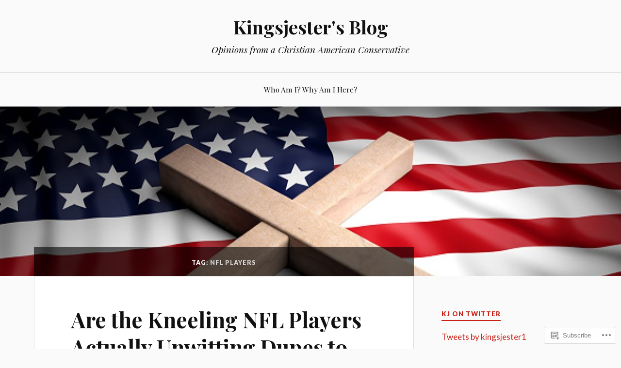

--- FILE ---
content_type: text/html; charset=UTF-8
request_url: https://kingsjestersblog.com/tag/nfl-players/
body_size: 40481
content:
<!DOCTYPE html>
<html lang="en">
<head>
<meta charset="UTF-8">
<meta name="viewport" content="width=device-width, initial-scale=1">
<link rel="profile" href="http://gmpg.org/xfn/11">
<link rel="pingback" href="https://kingsjestersblog.com/xmlrpc.php">

<title>NFL Players &#8211; Kingsjester&#039;s Blog</title>
<meta name='robots' content='max-image-preview:large' />

<!-- Async WordPress.com Remote Login -->
<script id="wpcom_remote_login_js">
var wpcom_remote_login_extra_auth = '';
function wpcom_remote_login_remove_dom_node_id( element_id ) {
	var dom_node = document.getElementById( element_id );
	if ( dom_node ) { dom_node.parentNode.removeChild( dom_node ); }
}
function wpcom_remote_login_remove_dom_node_classes( class_name ) {
	var dom_nodes = document.querySelectorAll( '.' + class_name );
	for ( var i = 0; i < dom_nodes.length; i++ ) {
		dom_nodes[ i ].parentNode.removeChild( dom_nodes[ i ] );
	}
}
function wpcom_remote_login_final_cleanup() {
	wpcom_remote_login_remove_dom_node_classes( "wpcom_remote_login_msg" );
	wpcom_remote_login_remove_dom_node_id( "wpcom_remote_login_key" );
	wpcom_remote_login_remove_dom_node_id( "wpcom_remote_login_validate" );
	wpcom_remote_login_remove_dom_node_id( "wpcom_remote_login_js" );
	wpcom_remote_login_remove_dom_node_id( "wpcom_request_access_iframe" );
	wpcom_remote_login_remove_dom_node_id( "wpcom_request_access_styles" );
}

// Watch for messages back from the remote login
window.addEventListener( "message", function( e ) {
	if ( e.origin === "https://r-login.wordpress.com" ) {
		var data = {};
		try {
			data = JSON.parse( e.data );
		} catch( e ) {
			wpcom_remote_login_final_cleanup();
			return;
		}

		if ( data.msg === 'LOGIN' ) {
			// Clean up the login check iframe
			wpcom_remote_login_remove_dom_node_id( "wpcom_remote_login_key" );

			var id_regex = new RegExp( /^[0-9]+$/ );
			var token_regex = new RegExp( /^.*|.*|.*$/ );
			if (
				token_regex.test( data.token )
				&& id_regex.test( data.wpcomid )
			) {
				// We have everything we need to ask for a login
				var script = document.createElement( "script" );
				script.setAttribute( "id", "wpcom_remote_login_validate" );
				script.src = '/remote-login.php?wpcom_remote_login=validate'
					+ '&wpcomid=' + data.wpcomid
					+ '&token=' + encodeURIComponent( data.token )
					+ '&host=' + window.location.protocol
					+ '//' + window.location.hostname
					+ '&postid=42506'
					+ '&is_singular=';
				document.body.appendChild( script );
			}

			return;
		}

		// Safari ITP, not logged in, so redirect
		if ( data.msg === 'LOGIN-REDIRECT' ) {
			window.location = 'https://wordpress.com/log-in?redirect_to=' + window.location.href;
			return;
		}

		// Safari ITP, storage access failed, remove the request
		if ( data.msg === 'LOGIN-REMOVE' ) {
			var css_zap = 'html { -webkit-transition: margin-top 1s; transition: margin-top 1s; } /* 9001 */ html { margin-top: 0 !important; } * html body { margin-top: 0 !important; } @media screen and ( max-width: 782px ) { html { margin-top: 0 !important; } * html body { margin-top: 0 !important; } }';
			var style_zap = document.createElement( 'style' );
			style_zap.type = 'text/css';
			style_zap.appendChild( document.createTextNode( css_zap ) );
			document.body.appendChild( style_zap );

			var e = document.getElementById( 'wpcom_request_access_iframe' );
			e.parentNode.removeChild( e );

			document.cookie = 'wordpress_com_login_access=denied; path=/; max-age=31536000';

			return;
		}

		// Safari ITP
		if ( data.msg === 'REQUEST_ACCESS' ) {
			console.log( 'request access: safari' );

			// Check ITP iframe enable/disable knob
			if ( wpcom_remote_login_extra_auth !== 'safari_itp_iframe' ) {
				return;
			}

			// If we are in a "private window" there is no ITP.
			var private_window = false;
			try {
				var opendb = window.openDatabase( null, null, null, null );
			} catch( e ) {
				private_window = true;
			}

			if ( private_window ) {
				console.log( 'private window' );
				return;
			}

			var iframe = document.createElement( 'iframe' );
			iframe.id = 'wpcom_request_access_iframe';
			iframe.setAttribute( 'scrolling', 'no' );
			iframe.setAttribute( 'sandbox', 'allow-storage-access-by-user-activation allow-scripts allow-same-origin allow-top-navigation-by-user-activation' );
			iframe.src = 'https://r-login.wordpress.com/remote-login.php?wpcom_remote_login=request_access&origin=' + encodeURIComponent( data.origin ) + '&wpcomid=' + encodeURIComponent( data.wpcomid );

			var css = 'html { -webkit-transition: margin-top 1s; transition: margin-top 1s; } /* 9001 */ html { margin-top: 46px !important; } * html body { margin-top: 46px !important; } @media screen and ( max-width: 660px ) { html { margin-top: 71px !important; } * html body { margin-top: 71px !important; } #wpcom_request_access_iframe { display: block; height: 71px !important; } } #wpcom_request_access_iframe { border: 0px; height: 46px; position: fixed; top: 0; left: 0; width: 100%; min-width: 100%; z-index: 99999; background: #23282d; } ';

			var style = document.createElement( 'style' );
			style.type = 'text/css';
			style.id = 'wpcom_request_access_styles';
			style.appendChild( document.createTextNode( css ) );
			document.body.appendChild( style );

			document.body.appendChild( iframe );
		}

		if ( data.msg === 'DONE' ) {
			wpcom_remote_login_final_cleanup();
		}
	}
}, false );

// Inject the remote login iframe after the page has had a chance to load
// more critical resources
window.addEventListener( "DOMContentLoaded", function( e ) {
	var iframe = document.createElement( "iframe" );
	iframe.style.display = "none";
	iframe.setAttribute( "scrolling", "no" );
	iframe.setAttribute( "id", "wpcom_remote_login_key" );
	iframe.src = "https://r-login.wordpress.com/remote-login.php"
		+ "?wpcom_remote_login=key"
		+ "&origin=aHR0cHM6Ly9raW5nc2plc3RlcnNibG9nLmNvbQ%3D%3D"
		+ "&wpcomid=12940399"
		+ "&time=" + Math.floor( Date.now() / 1000 );
	document.body.appendChild( iframe );
}, false );
</script>
<link rel='dns-prefetch' href='//s0.wp.com' />
<link rel='dns-prefetch' href='//fonts-api.wp.com' />
<link rel="alternate" type="application/rss+xml" title="Kingsjester&#039;s Blog &raquo; Feed" href="https://kingsjestersblog.com/feed/" />
<link rel="alternate" type="application/rss+xml" title="Kingsjester&#039;s Blog &raquo; Comments Feed" href="https://kingsjestersblog.com/comments/feed/" />
<link rel="alternate" type="application/rss+xml" title="Kingsjester&#039;s Blog &raquo; NFL Players Tag Feed" href="https://kingsjestersblog.com/tag/nfl-players/feed/" />
	<script type="text/javascript">
		/* <![CDATA[ */
		function addLoadEvent(func) {
			var oldonload = window.onload;
			if (typeof window.onload != 'function') {
				window.onload = func;
			} else {
				window.onload = function () {
					oldonload();
					func();
				}
			}
		}
		/* ]]> */
	</script>
	<style id='wp-emoji-styles-inline-css'>

	img.wp-smiley, img.emoji {
		display: inline !important;
		border: none !important;
		box-shadow: none !important;
		height: 1em !important;
		width: 1em !important;
		margin: 0 0.07em !important;
		vertical-align: -0.1em !important;
		background: none !important;
		padding: 0 !important;
	}
/*# sourceURL=wp-emoji-styles-inline-css */
</style>
<link crossorigin='anonymous' rel='stylesheet' id='all-css-2-1' href='/wp-content/plugins/gutenberg-core/v22.4.0/build/styles/block-library/style.min.css?m=1768935615i&cssminify=yes' type='text/css' media='all' />
<style id='wp-block-library-inline-css'>
.has-text-align-justify {
	text-align:justify;
}
.has-text-align-justify{text-align:justify;}

/*# sourceURL=wp-block-library-inline-css */
</style><style id='global-styles-inline-css'>
:root{--wp--preset--aspect-ratio--square: 1;--wp--preset--aspect-ratio--4-3: 4/3;--wp--preset--aspect-ratio--3-4: 3/4;--wp--preset--aspect-ratio--3-2: 3/2;--wp--preset--aspect-ratio--2-3: 2/3;--wp--preset--aspect-ratio--16-9: 16/9;--wp--preset--aspect-ratio--9-16: 9/16;--wp--preset--color--black: #000000;--wp--preset--color--cyan-bluish-gray: #abb8c3;--wp--preset--color--white: #ffffff;--wp--preset--color--pale-pink: #f78da7;--wp--preset--color--vivid-red: #cf2e2e;--wp--preset--color--luminous-vivid-orange: #ff6900;--wp--preset--color--luminous-vivid-amber: #fcb900;--wp--preset--color--light-green-cyan: #7bdcb5;--wp--preset--color--vivid-green-cyan: #00d084;--wp--preset--color--pale-cyan-blue: #8ed1fc;--wp--preset--color--vivid-cyan-blue: #0693e3;--wp--preset--color--vivid-purple: #9b51e0;--wp--preset--gradient--vivid-cyan-blue-to-vivid-purple: linear-gradient(135deg,rgb(6,147,227) 0%,rgb(155,81,224) 100%);--wp--preset--gradient--light-green-cyan-to-vivid-green-cyan: linear-gradient(135deg,rgb(122,220,180) 0%,rgb(0,208,130) 100%);--wp--preset--gradient--luminous-vivid-amber-to-luminous-vivid-orange: linear-gradient(135deg,rgb(252,185,0) 0%,rgb(255,105,0) 100%);--wp--preset--gradient--luminous-vivid-orange-to-vivid-red: linear-gradient(135deg,rgb(255,105,0) 0%,rgb(207,46,46) 100%);--wp--preset--gradient--very-light-gray-to-cyan-bluish-gray: linear-gradient(135deg,rgb(238,238,238) 0%,rgb(169,184,195) 100%);--wp--preset--gradient--cool-to-warm-spectrum: linear-gradient(135deg,rgb(74,234,220) 0%,rgb(151,120,209) 20%,rgb(207,42,186) 40%,rgb(238,44,130) 60%,rgb(251,105,98) 80%,rgb(254,248,76) 100%);--wp--preset--gradient--blush-light-purple: linear-gradient(135deg,rgb(255,206,236) 0%,rgb(152,150,240) 100%);--wp--preset--gradient--blush-bordeaux: linear-gradient(135deg,rgb(254,205,165) 0%,rgb(254,45,45) 50%,rgb(107,0,62) 100%);--wp--preset--gradient--luminous-dusk: linear-gradient(135deg,rgb(255,203,112) 0%,rgb(199,81,192) 50%,rgb(65,88,208) 100%);--wp--preset--gradient--pale-ocean: linear-gradient(135deg,rgb(255,245,203) 0%,rgb(182,227,212) 50%,rgb(51,167,181) 100%);--wp--preset--gradient--electric-grass: linear-gradient(135deg,rgb(202,248,128) 0%,rgb(113,206,126) 100%);--wp--preset--gradient--midnight: linear-gradient(135deg,rgb(2,3,129) 0%,rgb(40,116,252) 100%);--wp--preset--font-size--small: 13px;--wp--preset--font-size--medium: 20px;--wp--preset--font-size--large: 36px;--wp--preset--font-size--x-large: 42px;--wp--preset--font-family--albert-sans: 'Albert Sans', sans-serif;--wp--preset--font-family--alegreya: Alegreya, serif;--wp--preset--font-family--arvo: Arvo, serif;--wp--preset--font-family--bodoni-moda: 'Bodoni Moda', serif;--wp--preset--font-family--bricolage-grotesque: 'Bricolage Grotesque', sans-serif;--wp--preset--font-family--cabin: Cabin, sans-serif;--wp--preset--font-family--chivo: Chivo, sans-serif;--wp--preset--font-family--commissioner: Commissioner, sans-serif;--wp--preset--font-family--cormorant: Cormorant, serif;--wp--preset--font-family--courier-prime: 'Courier Prime', monospace;--wp--preset--font-family--crimson-pro: 'Crimson Pro', serif;--wp--preset--font-family--dm-mono: 'DM Mono', monospace;--wp--preset--font-family--dm-sans: 'DM Sans', sans-serif;--wp--preset--font-family--dm-serif-display: 'DM Serif Display', serif;--wp--preset--font-family--domine: Domine, serif;--wp--preset--font-family--eb-garamond: 'EB Garamond', serif;--wp--preset--font-family--epilogue: Epilogue, sans-serif;--wp--preset--font-family--fahkwang: Fahkwang, sans-serif;--wp--preset--font-family--figtree: Figtree, sans-serif;--wp--preset--font-family--fira-sans: 'Fira Sans', sans-serif;--wp--preset--font-family--fjalla-one: 'Fjalla One', sans-serif;--wp--preset--font-family--fraunces: Fraunces, serif;--wp--preset--font-family--gabarito: Gabarito, system-ui;--wp--preset--font-family--ibm-plex-mono: 'IBM Plex Mono', monospace;--wp--preset--font-family--ibm-plex-sans: 'IBM Plex Sans', sans-serif;--wp--preset--font-family--ibarra-real-nova: 'Ibarra Real Nova', serif;--wp--preset--font-family--instrument-serif: 'Instrument Serif', serif;--wp--preset--font-family--inter: Inter, sans-serif;--wp--preset--font-family--josefin-sans: 'Josefin Sans', sans-serif;--wp--preset--font-family--jost: Jost, sans-serif;--wp--preset--font-family--libre-baskerville: 'Libre Baskerville', serif;--wp--preset--font-family--libre-franklin: 'Libre Franklin', sans-serif;--wp--preset--font-family--literata: Literata, serif;--wp--preset--font-family--lora: Lora, serif;--wp--preset--font-family--merriweather: Merriweather, serif;--wp--preset--font-family--montserrat: Montserrat, sans-serif;--wp--preset--font-family--newsreader: Newsreader, serif;--wp--preset--font-family--noto-sans-mono: 'Noto Sans Mono', sans-serif;--wp--preset--font-family--nunito: Nunito, sans-serif;--wp--preset--font-family--open-sans: 'Open Sans', sans-serif;--wp--preset--font-family--overpass: Overpass, sans-serif;--wp--preset--font-family--pt-serif: 'PT Serif', serif;--wp--preset--font-family--petrona: Petrona, serif;--wp--preset--font-family--piazzolla: Piazzolla, serif;--wp--preset--font-family--playfair-display: 'Playfair Display', serif;--wp--preset--font-family--plus-jakarta-sans: 'Plus Jakarta Sans', sans-serif;--wp--preset--font-family--poppins: Poppins, sans-serif;--wp--preset--font-family--raleway: Raleway, sans-serif;--wp--preset--font-family--roboto: Roboto, sans-serif;--wp--preset--font-family--roboto-slab: 'Roboto Slab', serif;--wp--preset--font-family--rubik: Rubik, sans-serif;--wp--preset--font-family--rufina: Rufina, serif;--wp--preset--font-family--sora: Sora, sans-serif;--wp--preset--font-family--source-sans-3: 'Source Sans 3', sans-serif;--wp--preset--font-family--source-serif-4: 'Source Serif 4', serif;--wp--preset--font-family--space-mono: 'Space Mono', monospace;--wp--preset--font-family--syne: Syne, sans-serif;--wp--preset--font-family--texturina: Texturina, serif;--wp--preset--font-family--urbanist: Urbanist, sans-serif;--wp--preset--font-family--work-sans: 'Work Sans', sans-serif;--wp--preset--spacing--20: 0.44rem;--wp--preset--spacing--30: 0.67rem;--wp--preset--spacing--40: 1rem;--wp--preset--spacing--50: 1.5rem;--wp--preset--spacing--60: 2.25rem;--wp--preset--spacing--70: 3.38rem;--wp--preset--spacing--80: 5.06rem;--wp--preset--shadow--natural: 6px 6px 9px rgba(0, 0, 0, 0.2);--wp--preset--shadow--deep: 12px 12px 50px rgba(0, 0, 0, 0.4);--wp--preset--shadow--sharp: 6px 6px 0px rgba(0, 0, 0, 0.2);--wp--preset--shadow--outlined: 6px 6px 0px -3px rgb(255, 255, 255), 6px 6px rgb(0, 0, 0);--wp--preset--shadow--crisp: 6px 6px 0px rgb(0, 0, 0);}:where(body) { margin: 0; }:where(.is-layout-flex){gap: 0.5em;}:where(.is-layout-grid){gap: 0.5em;}body .is-layout-flex{display: flex;}.is-layout-flex{flex-wrap: wrap;align-items: center;}.is-layout-flex > :is(*, div){margin: 0;}body .is-layout-grid{display: grid;}.is-layout-grid > :is(*, div){margin: 0;}body{padding-top: 0px;padding-right: 0px;padding-bottom: 0px;padding-left: 0px;}:root :where(.wp-element-button, .wp-block-button__link){background-color: #32373c;border-width: 0;color: #fff;font-family: inherit;font-size: inherit;font-style: inherit;font-weight: inherit;letter-spacing: inherit;line-height: inherit;padding-top: calc(0.667em + 2px);padding-right: calc(1.333em + 2px);padding-bottom: calc(0.667em + 2px);padding-left: calc(1.333em + 2px);text-decoration: none;text-transform: inherit;}.has-black-color{color: var(--wp--preset--color--black) !important;}.has-cyan-bluish-gray-color{color: var(--wp--preset--color--cyan-bluish-gray) !important;}.has-white-color{color: var(--wp--preset--color--white) !important;}.has-pale-pink-color{color: var(--wp--preset--color--pale-pink) !important;}.has-vivid-red-color{color: var(--wp--preset--color--vivid-red) !important;}.has-luminous-vivid-orange-color{color: var(--wp--preset--color--luminous-vivid-orange) !important;}.has-luminous-vivid-amber-color{color: var(--wp--preset--color--luminous-vivid-amber) !important;}.has-light-green-cyan-color{color: var(--wp--preset--color--light-green-cyan) !important;}.has-vivid-green-cyan-color{color: var(--wp--preset--color--vivid-green-cyan) !important;}.has-pale-cyan-blue-color{color: var(--wp--preset--color--pale-cyan-blue) !important;}.has-vivid-cyan-blue-color{color: var(--wp--preset--color--vivid-cyan-blue) !important;}.has-vivid-purple-color{color: var(--wp--preset--color--vivid-purple) !important;}.has-black-background-color{background-color: var(--wp--preset--color--black) !important;}.has-cyan-bluish-gray-background-color{background-color: var(--wp--preset--color--cyan-bluish-gray) !important;}.has-white-background-color{background-color: var(--wp--preset--color--white) !important;}.has-pale-pink-background-color{background-color: var(--wp--preset--color--pale-pink) !important;}.has-vivid-red-background-color{background-color: var(--wp--preset--color--vivid-red) !important;}.has-luminous-vivid-orange-background-color{background-color: var(--wp--preset--color--luminous-vivid-orange) !important;}.has-luminous-vivid-amber-background-color{background-color: var(--wp--preset--color--luminous-vivid-amber) !important;}.has-light-green-cyan-background-color{background-color: var(--wp--preset--color--light-green-cyan) !important;}.has-vivid-green-cyan-background-color{background-color: var(--wp--preset--color--vivid-green-cyan) !important;}.has-pale-cyan-blue-background-color{background-color: var(--wp--preset--color--pale-cyan-blue) !important;}.has-vivid-cyan-blue-background-color{background-color: var(--wp--preset--color--vivid-cyan-blue) !important;}.has-vivid-purple-background-color{background-color: var(--wp--preset--color--vivid-purple) !important;}.has-black-border-color{border-color: var(--wp--preset--color--black) !important;}.has-cyan-bluish-gray-border-color{border-color: var(--wp--preset--color--cyan-bluish-gray) !important;}.has-white-border-color{border-color: var(--wp--preset--color--white) !important;}.has-pale-pink-border-color{border-color: var(--wp--preset--color--pale-pink) !important;}.has-vivid-red-border-color{border-color: var(--wp--preset--color--vivid-red) !important;}.has-luminous-vivid-orange-border-color{border-color: var(--wp--preset--color--luminous-vivid-orange) !important;}.has-luminous-vivid-amber-border-color{border-color: var(--wp--preset--color--luminous-vivid-amber) !important;}.has-light-green-cyan-border-color{border-color: var(--wp--preset--color--light-green-cyan) !important;}.has-vivid-green-cyan-border-color{border-color: var(--wp--preset--color--vivid-green-cyan) !important;}.has-pale-cyan-blue-border-color{border-color: var(--wp--preset--color--pale-cyan-blue) !important;}.has-vivid-cyan-blue-border-color{border-color: var(--wp--preset--color--vivid-cyan-blue) !important;}.has-vivid-purple-border-color{border-color: var(--wp--preset--color--vivid-purple) !important;}.has-vivid-cyan-blue-to-vivid-purple-gradient-background{background: var(--wp--preset--gradient--vivid-cyan-blue-to-vivid-purple) !important;}.has-light-green-cyan-to-vivid-green-cyan-gradient-background{background: var(--wp--preset--gradient--light-green-cyan-to-vivid-green-cyan) !important;}.has-luminous-vivid-amber-to-luminous-vivid-orange-gradient-background{background: var(--wp--preset--gradient--luminous-vivid-amber-to-luminous-vivid-orange) !important;}.has-luminous-vivid-orange-to-vivid-red-gradient-background{background: var(--wp--preset--gradient--luminous-vivid-orange-to-vivid-red) !important;}.has-very-light-gray-to-cyan-bluish-gray-gradient-background{background: var(--wp--preset--gradient--very-light-gray-to-cyan-bluish-gray) !important;}.has-cool-to-warm-spectrum-gradient-background{background: var(--wp--preset--gradient--cool-to-warm-spectrum) !important;}.has-blush-light-purple-gradient-background{background: var(--wp--preset--gradient--blush-light-purple) !important;}.has-blush-bordeaux-gradient-background{background: var(--wp--preset--gradient--blush-bordeaux) !important;}.has-luminous-dusk-gradient-background{background: var(--wp--preset--gradient--luminous-dusk) !important;}.has-pale-ocean-gradient-background{background: var(--wp--preset--gradient--pale-ocean) !important;}.has-electric-grass-gradient-background{background: var(--wp--preset--gradient--electric-grass) !important;}.has-midnight-gradient-background{background: var(--wp--preset--gradient--midnight) !important;}.has-small-font-size{font-size: var(--wp--preset--font-size--small) !important;}.has-medium-font-size{font-size: var(--wp--preset--font-size--medium) !important;}.has-large-font-size{font-size: var(--wp--preset--font-size--large) !important;}.has-x-large-font-size{font-size: var(--wp--preset--font-size--x-large) !important;}.has-albert-sans-font-family{font-family: var(--wp--preset--font-family--albert-sans) !important;}.has-alegreya-font-family{font-family: var(--wp--preset--font-family--alegreya) !important;}.has-arvo-font-family{font-family: var(--wp--preset--font-family--arvo) !important;}.has-bodoni-moda-font-family{font-family: var(--wp--preset--font-family--bodoni-moda) !important;}.has-bricolage-grotesque-font-family{font-family: var(--wp--preset--font-family--bricolage-grotesque) !important;}.has-cabin-font-family{font-family: var(--wp--preset--font-family--cabin) !important;}.has-chivo-font-family{font-family: var(--wp--preset--font-family--chivo) !important;}.has-commissioner-font-family{font-family: var(--wp--preset--font-family--commissioner) !important;}.has-cormorant-font-family{font-family: var(--wp--preset--font-family--cormorant) !important;}.has-courier-prime-font-family{font-family: var(--wp--preset--font-family--courier-prime) !important;}.has-crimson-pro-font-family{font-family: var(--wp--preset--font-family--crimson-pro) !important;}.has-dm-mono-font-family{font-family: var(--wp--preset--font-family--dm-mono) !important;}.has-dm-sans-font-family{font-family: var(--wp--preset--font-family--dm-sans) !important;}.has-dm-serif-display-font-family{font-family: var(--wp--preset--font-family--dm-serif-display) !important;}.has-domine-font-family{font-family: var(--wp--preset--font-family--domine) !important;}.has-eb-garamond-font-family{font-family: var(--wp--preset--font-family--eb-garamond) !important;}.has-epilogue-font-family{font-family: var(--wp--preset--font-family--epilogue) !important;}.has-fahkwang-font-family{font-family: var(--wp--preset--font-family--fahkwang) !important;}.has-figtree-font-family{font-family: var(--wp--preset--font-family--figtree) !important;}.has-fira-sans-font-family{font-family: var(--wp--preset--font-family--fira-sans) !important;}.has-fjalla-one-font-family{font-family: var(--wp--preset--font-family--fjalla-one) !important;}.has-fraunces-font-family{font-family: var(--wp--preset--font-family--fraunces) !important;}.has-gabarito-font-family{font-family: var(--wp--preset--font-family--gabarito) !important;}.has-ibm-plex-mono-font-family{font-family: var(--wp--preset--font-family--ibm-plex-mono) !important;}.has-ibm-plex-sans-font-family{font-family: var(--wp--preset--font-family--ibm-plex-sans) !important;}.has-ibarra-real-nova-font-family{font-family: var(--wp--preset--font-family--ibarra-real-nova) !important;}.has-instrument-serif-font-family{font-family: var(--wp--preset--font-family--instrument-serif) !important;}.has-inter-font-family{font-family: var(--wp--preset--font-family--inter) !important;}.has-josefin-sans-font-family{font-family: var(--wp--preset--font-family--josefin-sans) !important;}.has-jost-font-family{font-family: var(--wp--preset--font-family--jost) !important;}.has-libre-baskerville-font-family{font-family: var(--wp--preset--font-family--libre-baskerville) !important;}.has-libre-franklin-font-family{font-family: var(--wp--preset--font-family--libre-franklin) !important;}.has-literata-font-family{font-family: var(--wp--preset--font-family--literata) !important;}.has-lora-font-family{font-family: var(--wp--preset--font-family--lora) !important;}.has-merriweather-font-family{font-family: var(--wp--preset--font-family--merriweather) !important;}.has-montserrat-font-family{font-family: var(--wp--preset--font-family--montserrat) !important;}.has-newsreader-font-family{font-family: var(--wp--preset--font-family--newsreader) !important;}.has-noto-sans-mono-font-family{font-family: var(--wp--preset--font-family--noto-sans-mono) !important;}.has-nunito-font-family{font-family: var(--wp--preset--font-family--nunito) !important;}.has-open-sans-font-family{font-family: var(--wp--preset--font-family--open-sans) !important;}.has-overpass-font-family{font-family: var(--wp--preset--font-family--overpass) !important;}.has-pt-serif-font-family{font-family: var(--wp--preset--font-family--pt-serif) !important;}.has-petrona-font-family{font-family: var(--wp--preset--font-family--petrona) !important;}.has-piazzolla-font-family{font-family: var(--wp--preset--font-family--piazzolla) !important;}.has-playfair-display-font-family{font-family: var(--wp--preset--font-family--playfair-display) !important;}.has-plus-jakarta-sans-font-family{font-family: var(--wp--preset--font-family--plus-jakarta-sans) !important;}.has-poppins-font-family{font-family: var(--wp--preset--font-family--poppins) !important;}.has-raleway-font-family{font-family: var(--wp--preset--font-family--raleway) !important;}.has-roboto-font-family{font-family: var(--wp--preset--font-family--roboto) !important;}.has-roboto-slab-font-family{font-family: var(--wp--preset--font-family--roboto-slab) !important;}.has-rubik-font-family{font-family: var(--wp--preset--font-family--rubik) !important;}.has-rufina-font-family{font-family: var(--wp--preset--font-family--rufina) !important;}.has-sora-font-family{font-family: var(--wp--preset--font-family--sora) !important;}.has-source-sans-3-font-family{font-family: var(--wp--preset--font-family--source-sans-3) !important;}.has-source-serif-4-font-family{font-family: var(--wp--preset--font-family--source-serif-4) !important;}.has-space-mono-font-family{font-family: var(--wp--preset--font-family--space-mono) !important;}.has-syne-font-family{font-family: var(--wp--preset--font-family--syne) !important;}.has-texturina-font-family{font-family: var(--wp--preset--font-family--texturina) !important;}.has-urbanist-font-family{font-family: var(--wp--preset--font-family--urbanist) !important;}.has-work-sans-font-family{font-family: var(--wp--preset--font-family--work-sans) !important;}
/*# sourceURL=global-styles-inline-css */
</style>

<style id='classic-theme-styles-inline-css'>
.wp-block-button__link{background-color:#32373c;border-radius:9999px;box-shadow:none;color:#fff;font-size:1.125em;padding:calc(.667em + 2px) calc(1.333em + 2px);text-decoration:none}.wp-block-file__button{background:#32373c;color:#fff}.wp-block-accordion-heading{margin:0}.wp-block-accordion-heading__toggle{background-color:inherit!important;color:inherit!important}.wp-block-accordion-heading__toggle:not(:focus-visible){outline:none}.wp-block-accordion-heading__toggle:focus,.wp-block-accordion-heading__toggle:hover{background-color:inherit!important;border:none;box-shadow:none;color:inherit;padding:var(--wp--preset--spacing--20,1em) 0;text-decoration:none}.wp-block-accordion-heading__toggle:focus-visible{outline:auto;outline-offset:0}
/*# sourceURL=/wp-content/plugins/gutenberg-core/v22.4.0/build/styles/block-library/classic.min.css */
</style>
<link crossorigin='anonymous' rel='stylesheet' id='all-css-4-1' href='/_static/??-eJx9jsEKwjAQRH/IzVJprR7Eb2nSVaPZZskmLf69EaEKgpc5DO8Ng4uAi1OmKaOEcvGToos2RHdX3JpmbxpQzxIIEs2mxdFrXgnQ/AhknOoGv4a4wGcrUe1ZhvwimEY/UCCu2D9tkeqAtZJIFWqyLwz5WkX98d41SrEY4kwuDeeM67MTH5u+2/fdYde2tye6Qlgm&cssminify=yes' type='text/css' media='all' />
<link rel='stylesheet' id='lovecraft-fonts-css' href='https://fonts-api.wp.com/css?family=Playfair+Display%3A400%2C700%2C400italic%7CLato%3A400%2C400italic%2C700%2C700italic%2C900%2C900italic&#038;subset=latin%2Clatin-ext&#038;ver=6.9-RC2-61304' media='all' />
<link crossorigin='anonymous' rel='stylesheet' id='all-css-6-1' href='/_static/??-eJx9jsEKwjAQRH/IuFQr9SJ+iqTLNqYm2ZDdWvx7U/AQULzNg3nDwJoNclJKCnExOSzOJ4GZNFt8fBgic4KbTwiOEhVfDfkd9yiyg2ZU7xRJIC8jBH4SFjspbEuir0BmzcjxS2qeFBoDuxod1FaD/yRHbAKjVV9/t2CmYH3Z1Gu8dMPpeDj3Q9fPb9ImYnQ=&cssminify=yes' type='text/css' media='all' />
<link crossorigin='anonymous' rel='stylesheet' id='print-css-7-1' href='/wp-content/mu-plugins/global-print/global-print.css?m=1465851035i&cssminify=yes' type='text/css' media='print' />
<style id='jetpack-global-styles-frontend-style-inline-css'>
:root { --font-headings: unset; --font-base: unset; --font-headings-default: -apple-system,BlinkMacSystemFont,"Segoe UI",Roboto,Oxygen-Sans,Ubuntu,Cantarell,"Helvetica Neue",sans-serif; --font-base-default: -apple-system,BlinkMacSystemFont,"Segoe UI",Roboto,Oxygen-Sans,Ubuntu,Cantarell,"Helvetica Neue",sans-serif;}
/*# sourceURL=jetpack-global-styles-frontend-style-inline-css */
</style>
<link crossorigin='anonymous' rel='stylesheet' id='all-css-10-1' href='/wp-content/themes/h4/global.css?m=1420737423i&cssminify=yes' type='text/css' media='all' />
<script type="text/javascript" id="wpcom-actionbar-placeholder-js-extra">
/* <![CDATA[ */
var actionbardata = {"siteID":"12940399","postID":"0","siteURL":"https://kingsjestersblog.com","xhrURL":"https://kingsjestersblog.com/wp-admin/admin-ajax.php","nonce":"599d797d32","isLoggedIn":"","statusMessage":"","subsEmailDefault":"instantly","proxyScriptUrl":"https://s0.wp.com/wp-content/js/wpcom-proxy-request.js?m=1513050504i&amp;ver=20211021","i18n":{"followedText":"New posts from this site will now appear in your \u003Ca href=\"https://wordpress.com/reader\"\u003EReader\u003C/a\u003E","foldBar":"Collapse this bar","unfoldBar":"Expand this bar","shortLinkCopied":"Shortlink copied to clipboard."}};
//# sourceURL=wpcom-actionbar-placeholder-js-extra
/* ]]> */
</script>
<script type="text/javascript" id="jetpack-mu-wpcom-settings-js-before">
/* <![CDATA[ */
var JETPACK_MU_WPCOM_SETTINGS = {"assetsUrl":"https://s0.wp.com/wp-content/mu-plugins/jetpack-mu-wpcom-plugin/moon/jetpack_vendor/automattic/jetpack-mu-wpcom/src/build/"};
//# sourceURL=jetpack-mu-wpcom-settings-js-before
/* ]]> */
</script>
<script crossorigin='anonymous' type='text/javascript'  src='/wp-content/js/rlt-proxy.js?m=1720530689i'></script>
<script type="text/javascript" id="rlt-proxy-js-after">
/* <![CDATA[ */
	rltInitialize( {"token":null,"iframeOrigins":["https:\/\/widgets.wp.com"]} );
//# sourceURL=rlt-proxy-js-after
/* ]]> */
</script>
<link rel="EditURI" type="application/rsd+xml" title="RSD" href="https://kingsjester.wordpress.com/xmlrpc.php?rsd" />
<meta name="generator" content="WordPress.com" />

<!-- Jetpack Open Graph Tags -->
<meta property="og:type" content="website" />
<meta property="og:title" content="NFL Players &#8211; Kingsjester&#039;s Blog" />
<meta property="og:url" content="https://kingsjestersblog.com/tag/nfl-players/" />
<meta property="og:site_name" content="Kingsjester&#039;s Blog" />
<meta property="og:image" content="https://secure.gravatar.com/blavatar/7957e45665992a37b64ea8a53648d33b1f768e5341f386576d85aeb33d147be1?s=200&#038;ts=1769231175" />
<meta property="og:image:width" content="200" />
<meta property="og:image:height" content="200" />
<meta property="og:image:alt" content="" />
<meta property="og:locale" content="en_US" />
<meta name="twitter:creator" content="@kingsjester1" />
<meta name="twitter:site" content="@kingsjester1" />

<!-- End Jetpack Open Graph Tags -->
<link rel="shortcut icon" type="image/x-icon" href="https://secure.gravatar.com/blavatar/7957e45665992a37b64ea8a53648d33b1f768e5341f386576d85aeb33d147be1?s=32" sizes="16x16" />
<link rel="icon" type="image/x-icon" href="https://secure.gravatar.com/blavatar/7957e45665992a37b64ea8a53648d33b1f768e5341f386576d85aeb33d147be1?s=32" sizes="16x16" />
<link rel="apple-touch-icon" href="https://secure.gravatar.com/blavatar/7957e45665992a37b64ea8a53648d33b1f768e5341f386576d85aeb33d147be1?s=114" />
<link rel='openid.server' href='https://kingsjestersblog.com/?openidserver=1' />
<link rel='openid.delegate' href='https://kingsjestersblog.com/' />
<link rel="search" type="application/opensearchdescription+xml" href="https://kingsjestersblog.com/osd.xml" title="Kingsjester&#039;s Blog" />
<link rel="search" type="application/opensearchdescription+xml" href="https://s1.wp.com/opensearch.xml" title="WordPress.com" />
<meta name="description" content="Posts about NFL Players written by kingsjester" />
<link crossorigin='anonymous' rel='stylesheet' id='all-css-0-3' href='/_static/??-eJyNjMEKgzAQBX9Ifdha9CJ+StF1KdFkN7gJ+X0RbM89zjAMSqxJJbEkhFxHnz9ODBunONN+M4Kq4O2EsHil3WDFRT4aMqvw/yHomj0baD40G/tf9BXXcApj27+ej6Hr2247ASkBO20=&cssminify=yes' type='text/css' media='all' />
</head>

<body class="archive tag tag-nfl-players tag-348445 wp-embed-responsive wp-theme-publovecraft customizer-styles-applied jetpack-reblog-enabled">
<div id="page" class="hfeed site">
	<a class="skip-link screen-reader-text" href="#content">Skip to content</a>

	<header id="masthead" class="site-header" role="banner">
		<div class="site-branding">
							<a href="https://kingsjestersblog.com/" class="site-logo-link" rel="home" itemprop="url"></a>						<h1 class="site-title"><a href="https://kingsjestersblog.com/" rel="home">Kingsjester&#039;s Blog</a></h1>
			<p class="site-description">Opinions from a Christian American Conservative</p>
		</div><!-- .site-branding -->

		<div class="toggles clear">
			<button class="menu-toggle toggle" aria-controls="primary-menu" aria-expanded="false">
				<div class="bar"></div>
				<div class="bar"></div>
				<div class="bar"></div>
				<span class="screen-reader-text">Menu</span>
			</button><!-- .menu-toggle -->
			<button class="search-toggle toggle">
				<div class="genericon genericon-search" aria-expanded="false">
					<span class="screen-reader-text">Search</span>
				</div><!-- .genericon-search -->
			</button><!-- .search-toggle -->
		</div><!-- .toggles -->

		<nav id="site-navigation" class="main-navigation" role="navigation">
			<div id="primary-menu" class="menu"><ul>
<li class="page_item page-item-52143"><a href="https://kingsjestersblog.com/who-am-i-why-am-i-here/">Who Am I? Why Am I&nbsp;Here?</a></li>
</ul></div>
		</nav><!-- #site-navigation -->

		<div class="mobile-search">
			<form role="search" method="get" class="search-form" action="https://kingsjestersblog.com/">
	<label>
		<span class="screen-reader-text">Search for:</span>
		<input type="search" class="search-field" placeholder="Search …" value="" name="s" title="Search for:" />
	</label>
	<button type="submit" class="search-submit">
		<span class="genericon genericon-search">
			<span class="screen-reader-text">Search</span>
		</span>
	</button>
</form>		</div>
	</header><!-- #masthead -->

			<a class="header-image-wrapper" href="https://kingsjestersblog.com/" rel="home">
			<div class="header-image bg-image" style="background-image: url(https://kingsjestersblog.com/wp-content/uploads/2022/08/cropped-american-flag-and-cross-1.jpg)">
				<img src="https://kingsjestersblog.com/wp-content/uploads/2022/08/cropped-american-flag-and-cross-1.jpg" width="1280" height="443" alt="">
			</div>
		</a>
	
	<div id="content" class="site-content">

	<div id="primary" class="content-area">
		<main id="main" class="site-main" role="main">

		
			<header class="page-header">
				<h1 class="page-title">Tag: <span>NFL Players</span></h1>			</header><!-- .page-header -->

						
				
<article id="post-42506" class="post-42506 post type-post status-publish format-standard hentry category-entertainment category-politics tag-marxism tag-modern-american-liberals tag-nfl-players tag-unwitting-dupes">
			<div class="entry-wrapper">
		<header class="entry-header">
			<h1 class="entry-title"><a href="https://kingsjestersblog.com/2017/10/16/are-the-kneeling-nfl-players-actually-unwitting-dupes-to-their-own-leagues-purposeful-demise/" rel="bookmark">Are the Kneeling NFL Players Actually Unwitting Dupes to Their Own League&#8217;s Purposeful&nbsp;Demise?</a></h1>
						<div class="entry-meta">
				<span class="posted-on">On <a href="https://kingsjestersblog.com/2017/10/16/are-the-kneeling-nfl-players-actually-unwitting-dupes-to-their-own-leagues-purposeful-demise/" rel="bookmark"><time class="entry-date published" datetime="2017-10-16T07:00:38-05:00">October 16, 2017</time><time class="updated" datetime="2017-10-15T22:16:37-05:00">October 15, 2017</time></a></span><span class="byline"> By <span class="author vcard"><a class="url fn n" href="https://kingsjestersblog.com/author/kingsjester/">kingsjester</a></span></span><span class="cat-links">In <a href="https://kingsjestersblog.com/category/entertainment/" rel="category tag">Entertainment</a>, <a href="https://kingsjestersblog.com/category/politics/" rel="category tag">Politics</a></span><span class="comments-link"><a href="https://kingsjestersblog.com/2017/10/16/are-the-kneeling-nfl-players-actually-unwitting-dupes-to-their-own-leagues-purposeful-demise/#respond">Leave a comment</a></span>			</div><!-- .entry-meta -->
					</header><!-- .entry-header -->

		<div class="entry-content">
			<p><img data-attachment-id="42587" data-permalink="https://kingsjestersblog.com/2017/10/16/are-the-kneeling-nfl-players-actually-unwitting-dupes-to-their-own-leagues-purposeful-demise/reaction-nfl-players-kneel-lock-arms-national-anthem/" data-orig-file="https://kingsjestersblog.com/wp-content/uploads/2017/10/reaction-nfl-players-kneel-lock-arms-national-anthem.jpg" data-orig-size="789,508" data-comments-opened="1" data-image-meta="{&quot;aperture&quot;:&quot;0&quot;,&quot;credit&quot;:&quot;&quot;,&quot;camera&quot;:&quot;&quot;,&quot;caption&quot;:&quot;&quot;,&quot;created_timestamp&quot;:&quot;0&quot;,&quot;copyright&quot;:&quot;&quot;,&quot;focal_length&quot;:&quot;0&quot;,&quot;iso&quot;:&quot;0&quot;,&quot;shutter_speed&quot;:&quot;0&quot;,&quot;title&quot;:&quot;&quot;,&quot;orientation&quot;:&quot;1&quot;}" data-image-title="Reaction-NFL-players-kneel-lock-arms-National-Anthem" data-image-description="" data-image-caption="" data-medium-file="https://kingsjestersblog.com/wp-content/uploads/2017/10/reaction-nfl-players-kneel-lock-arms-national-anthem.jpg?w=300" data-large-file="https://kingsjestersblog.com/wp-content/uploads/2017/10/reaction-nfl-players-kneel-lock-arms-national-anthem.jpg?w=640" class=" size-full wp-image-42587 aligncenter" src="https://kingsjestersblog.com/wp-content/uploads/2017/10/reaction-nfl-players-kneel-lock-arms-national-anthem.jpg?w=640" alt="Reaction-NFL-players-kneel-lock-arms-National-Anthem"   srcset="https://kingsjestersblog.com/wp-content/uploads/2017/10/reaction-nfl-players-kneel-lock-arms-national-anthem.jpg 789w, https://kingsjestersblog.com/wp-content/uploads/2017/10/reaction-nfl-players-kneel-lock-arms-national-anthem.jpg?w=150&amp;h=97 150w, https://kingsjestersblog.com/wp-content/uploads/2017/10/reaction-nfl-players-kneel-lock-arms-national-anthem.jpg?w=300&amp;h=193 300w, https://kingsjestersblog.com/wp-content/uploads/2017/10/reaction-nfl-players-kneel-lock-arms-national-anthem.jpg?w=768&amp;h=494 768w" sizes="(max-width: 789px) 100vw, 789px" /></p>
<blockquote><p><a href="http://www.dictionary.com/browse/dupe"><strong>dupe</strong></a><strong> &#8211;  a person who unquestioningly or unwittingly serves a cause or another person</strong></p></blockquote>
<p><a href="https://www.washingtonpost.com/news/sports/wp/2017/10/15/as-nfl-owners-wrestle-with-national-anthem-demonstrations-what-will-sundays-games-bring/?utm_term=.ca33aa02fc15">The Washington Post</a> reports that</p>
<blockquote><p><strong>National anthem demonstrations remain a predominant theme Sunday, with NFL owners and NFL Players Association representatives set to consider at this week’s ownership meetings how to channel the activism and passions shown by those who take a knee or link arms into community action.</strong></p>
<p><strong>The challenge for the NFL’s owners remains finding a compromise that pleases fans and players alike rather than issuing a mandate as they consider whether to alter the game-day guidelines that say players “should” stand for the anthem to something stronger.</strong></p>
<p><strong>Sunday brought the latest wave of demonstrations, including from Colin Kaepernick’s former team, the San Francisco 49ers. Six active members of the team, along with one inactive, took a knee at Washington’s FedEx Field in their first appearance since their display last week prompted Vice President Pence to walk out of the game in Indianapolis.</strong></p>
<p><strong>Elsewhere across the nation, a small number of players in the 1 p.m. EDT games took a knee and in Minneapolis, the Green Bay Packers chose to continue to stand, with players linking arms, before the game against the Vikings. TV networks continue to cut away to commercials before the anthem, as was their practice on regular-season games before the whole controversy arose.</strong></p>
<p><strong>Eric Reid, who has taken over the team’s leadership on the matter since Kaepernick became a free agent, promises the 49ers will continue to be out front on the issue. He and his teammates have, he says, the backing of owner Jed York, who has “expressed very clearly that he wants to support us,” Reid said. “That he’s not going to force us to do anything. Speaking for our team, that’s what he’s told me explicitly.”</strong></p>
<p><strong>It’s a dicier issue for Commissioner Roger Goodell, who has said he believes that “everyone should stand for the national anthem. It is an important moment in our game. We want to honor our flag and our country, and our fans expect that of us.” However, he has also stressed that players have the right to free speech. Among owners, there appears to be no unanimity of opinion. Jerry Jones has said that any member of his Dallas Cowboys who does not stand for the anthem will be benched and Stephen Ross of the Miami Dolphins feels the same way. (The Cowboys do not play this weekend.) However, Ross’s coach, Adam Gase, gave his players permission to remain in the tunnel during the anthem and Michael Thomas, Julian Thomas and Kenny Stils, who have long protested, remained there Sunday.</strong></p>
<p><strong>Forcing players to stand isn’t the answer, according to the Eagles’ Chris Long. A native of Charlottesville, he has endowed two scholarships at his high school alma mater in the wake of violence there in August and has stood with teammate Malcolm Jenkins as he has protested during the anthem.</strong></p>
<p><strong>“At the end of the day at this point, I think it’s important for the league to continue to try to investigate how they can provide a better vehicle for players to promote the things they’re trying to accomplish in the community as they relate to injustice, inequality and things they want to get done legislatively in their communities,” Long said. “I believe if the league put their best foot forward and provides the lifeblood of the league, which are the players, the opportunity to do this in a better vehicle than the national anthem, then you might see less people kneeling, but I don’t think mandating that players can’t kneel is gonna be the answer. I think you’ll see a messier situation.”</strong></p>
<p><strong>One answer suggested has been for players to stay in the locker room for the anthem, as they did before 2009 (except before the Super Bowl and on 9/11). But that won’t solve the chasm over this issue. Nate Boyer, the former Green Beret who played briefly in the NFL, suggested in an open letter published by ESPN that Kaepernick and President Trump sit down in a summit meeting of sorts to discuss their beliefs. He followed up on a letter he wrote a year ago and wrote how “much more hurt” he feels now at the divisions in the country.</strong></p>
<p><strong>“Not by [Kaepernick], not by where we’re at now with the protests, but by us,” he wrote. “Simply put, it seems like we just hate each other; and that is far more painful to me than any protest, or demonstration, or rally, or tweet.”</strong></p></blockquote>
<p>I just love how Liberals find people from groups whom they normally despise, like the Green Beret in the article above, to attempt to bolster their political ideology as being something more than a minority opinion.</p>
<p>As I have been watching and documenting the taking of a knee in protest by NFL Players during the playing and singing of our National Anthem before the games this season, a slow realization has come to me:</p>
<p>Modern American Liberals, or &#8220;The New Bolsheviks&#8221; as I have nicknamed them, are employing a time-worn Marxist Strategy, straight out of the playbook of &#8220;Coach&#8221; Vladimir Lenin: They are using the NFL Players&#8217; Association as unwitting dupes, or useful idiots to advance their agenda and to destroy Professional Football, until recently a sport which they verbally dissected and ridiculed as something which only blood thirsty barbarians watched or played.</p>
<p>Don&#8217;t believe me?</p>
<p>Here is an excerpt from an op ed titled, <a href="https://www.nytimes.com/2014/01/26/magazine/is-it-immoral-to-watch-the-super-bowl.html">&#8220;Is It Immoral to Watch the Super Bowl?&#8221;</a> written for The Washington Post by Steve Almond and posted on January 24, 2014.</p>
<blockquote><p><strong>N.F.L. players are members of an elite fraternity that knowingly places self-sacrifice, valor and machismo above ethical or medical common sense. But most start out as kids with limited options. They may love football for its inherent virtues. But they also quickly come to see the game as a path to glory and riches. These rewards aren’t inherent. They arise from a culture of fandom that views players as valuable only so long as they can perform.</strong></p>
<p><strong>But if I’m completely honest about my misgivings, it’s not just that the N.F.L. is a negligent employer. It’s how our worship of the game has blinded us to its pathologies.</strong></p>
<p><strong>P</strong><strong>ro sports are, by definition, monetized arenas for hypermasculinity. Football is nowhere near as overtly vicious as, say, boxing. But it is the one sport that most faithfully recreates our childhood fantasies of war as a winnable contest.</strong></p>
<p><strong>Over the past 12 years, as Americans have sought a distraction from the moral incoherence of the wars in Afghanistan and Iraq, the game has served as a loyal and satisfying proxy. It has become an acceptable way of experiencing our savage impulses, the cultural lodestar when it comes to consuming violence. What differentiates it from the glut of bloody films and video games we devour is our awareness that the violence in football, and the toll of that violence, is real.</strong></p>
<p><strong>The struggle playing out in living rooms across the country is that of a civilian leisure class that has created, for its own entertainment, a caste of warriors too big and strong and fast to play a child’s game without grievously injuring one another. The very rules that govern our perceptions of them might well be applied to soldiers: Those who exhibit impulsive savagery on the field are heroes. Those who do so off the field are reviled monsters.</strong></p></blockquote>
<p>The condescension on display in this excerpt is representative of the way that &#8220;The Smartest People in the Room&#8221; actually feel about Professional Football.</p>
<p>Make no mistake about it.</p>
<p>The Will Smith movie &#8220;Concussion&#8221; in which he portrayed Bennet Omalu, a forensic pathologist who fought against efforts by National Football League to suppress his research on the brain damage suffered by professional football players. was produced by Hollywood Liberals to show their &#8220;concern&#8221; for the game.</p>
<p>These same noble high-minded Liberals are now cheering those whom they previously looked down upon as barbarians and it is all because their disrespect for our flag and our national anthem and the division which they are exacerbating is forwarding Modern American Liberals&#8217; Anti-Trump, Anti-America Agenda.</p>
<p>The protesting NFL Players who believe that they are &#8220;sticking it to The Man&#8221; are actually sticking it to their own pocketbooks to the tune of a 17% NFL Revenue Loss per week, while the same Liberals who are so vociferously defending their &#8220;First Amendment Rights&#8221; to protest on the job are laughing their keisters off because the NFL Players themselves are doing their dirty work for them and bankrupting the NFL, thus ending the &#8220;impulsive savagery on the field&#8221; which Modern American Liberals viewed with such disdain and contempt.</p>
<p>Just as George Soros and others who hate our Sovereign Nation are using the Modern American Liberals or &#8220;New Bolsheviks&#8221; to disrupt the presidency of Donald J. Trump and his plans to &#8220;Make America Great Again&#8221;, so are the Liberals using the NFL Players to advance their political agenda on National Television.</p>
<p>So, when the time comes that the NFL Owners have to start firing players, the players should not blame the fans who abandoned them.</p>
<p>They should blame the Liberals who supported them while they bit the hand which fed them.</p>
<p><em><strong>Until He Comes,</strong></em></p>
<p><em><strong>KJ</strong></em></p>
<p>&nbsp;</p>
<p>&nbsp;</p>
<p>&nbsp;</p>

			
					</div><!-- .entry-content -->
	</div>
</article><!-- #post-## -->

			
				
<article id="post-41568" class="post-41568 post type-post status-publish format-standard hentry category-politics tag-nfl-players tag-nfl-protests tag-revenue tag-roger-goodell tag-rush-limbaugh tag-sjw">
			<div class="entry-wrapper">
		<header class="entry-header">
			<h1 class="entry-title"><a href="https://kingsjestersblog.com/2017/10/02/the-nfl-protests-continue-why-doesnt-goodell-stop-this-unpatriotic-disrespectful-spectacle-because-he-doesnt-want-to/" rel="bookmark">The NFL Protests Continue. Why Doesn&#8217;t Goodell Stop this Unpatriotic Disrespectful Spectacle? Because He Doesn&#8217;t Want&nbsp;to.</a></h1>
						<div class="entry-meta">
				<span class="posted-on">On <a href="https://kingsjestersblog.com/2017/10/02/the-nfl-protests-continue-why-doesnt-goodell-stop-this-unpatriotic-disrespectful-spectacle-because-he-doesnt-want-to/" rel="bookmark"><time class="entry-date published" datetime="2017-10-02T07:00:10-05:00">October 2, 2017</time><time class="updated" datetime="2017-10-01T22:05:33-05:00">October 1, 2017</time></a></span><span class="byline"> By <span class="author vcard"><a class="url fn n" href="https://kingsjestersblog.com/author/kingsjester/">kingsjester</a></span></span><span class="cat-links">In <a href="https://kingsjestersblog.com/category/politics/" rel="category tag">Politics</a></span><span class="comments-link"><a href="https://kingsjestersblog.com/2017/10/02/the-nfl-protests-continue-why-doesnt-goodell-stop-this-unpatriotic-disrespectful-spectacle-because-he-doesnt-want-to/#respond">Leave a comment</a></span>			</div><!-- .entry-meta -->
					</header><!-- .entry-header -->

		<div class="entry-content">
			<p><img data-attachment-id="41625" data-permalink="https://kingsjestersblog.com/2017/10/02/the-nfl-protests-continue-why-doesnt-goodell-stop-this-unpatriotic-disrespectful-spectacle-because-he-doesnt-want-to/cleveland-browns-protests-1506880671/" data-orig-file="https://kingsjestersblog.com/wp-content/uploads/2017/10/cleveland-browns-protests-1506880671.jpg" data-orig-size="1200,677" data-comments-opened="1" data-image-meta="{&quot;aperture&quot;:&quot;0&quot;,&quot;credit&quot;:&quot;&quot;,&quot;camera&quot;:&quot;&quot;,&quot;caption&quot;:&quot;&quot;,&quot;created_timestamp&quot;:&quot;0&quot;,&quot;copyright&quot;:&quot;&quot;,&quot;focal_length&quot;:&quot;0&quot;,&quot;iso&quot;:&quot;0&quot;,&quot;shutter_speed&quot;:&quot;0&quot;,&quot;title&quot;:&quot;&quot;,&quot;orientation&quot;:&quot;0&quot;}" data-image-title="cleveland-browns-protests-1506880671" data-image-description="" data-image-caption="" data-medium-file="https://kingsjestersblog.com/wp-content/uploads/2017/10/cleveland-browns-protests-1506880671.jpg?w=300" data-large-file="https://kingsjestersblog.com/wp-content/uploads/2017/10/cleveland-browns-protests-1506880671.jpg?w=640" class=" size-full wp-image-41625 alignnone" src="https://kingsjestersblog.com/wp-content/uploads/2017/10/cleveland-browns-protests-1506880671.jpg?w=640" alt="cleveland-browns-protests-1506880671.jpg"   srcset="https://kingsjestersblog.com/wp-content/uploads/2017/10/cleveland-browns-protests-1506880671.jpg 1200w, https://kingsjestersblog.com/wp-content/uploads/2017/10/cleveland-browns-protests-1506880671.jpg?w=150&amp;h=85 150w, https://kingsjestersblog.com/wp-content/uploads/2017/10/cleveland-browns-protests-1506880671.jpg?w=300&amp;h=169 300w, https://kingsjestersblog.com/wp-content/uploads/2017/10/cleveland-browns-protests-1506880671.jpg?w=768&amp;h=433 768w, https://kingsjestersblog.com/wp-content/uploads/2017/10/cleveland-browns-protests-1506880671.jpg?w=1024&amp;h=578 1024w" sizes="(max-width: 1200px) 100vw, 1200px" /></p>
<blockquote><p><strong>The left has got this game in its sights. I have warned everybody about this. When I do, people think I’m a nut, a kook. “Nobody can bring down the NFL, what are you talking about, Rush? You see politics in everything and you think that these political forces on the left have the ability to bring about change.” What in the world is happening to our culture, folks? The left targets something it doesn’t like and they never give up and they keep going until they ruin it. And I’m telling you, National Football League is in their crosshairs right now. &#8211; Rush Limbaugh, <a href="https://www.rushlimbaugh.com/daily/2014/09/10/the_nfl_has_appeased_liberalism_and_now_liberals_are_going_in_for_the_kill/">September 10, 2014</a></strong></p></blockquote>
<p>Yesterday, as what is left of their national audience watched, the so-called &#8220;professionals&#8221; of the National Football League continued their inappropriate, unpatriotic, and disrespectful behavior during the playing of our Sovereign Nation&#8217;s National Anthem.</p>
<p>Why is this continuing?</p>
<p>Because the CEO of this Private Organization is allowing it.</p>
<blockquote><p><strong>Charlie Goodell was a pipe-chewing liberal Republican appointed to the Senate after Robert Kennedy was murdered. He staged a series of insurrections against the GOP. The biggest had him walking arm-in-arm with Coretta Scott King and George McGovern during the Vietnam Moratorium. This activated Nixon’s enemy-slaying machine. During Goodell’s ’70 election campaign, Nixon threw his not-so-tacit support to the third-party conservative candidate; vice-president Spiro Agnew called Goodell the “Christine Jorgensen of the Republican Party”; Henry Kissinger whispered dirty thoughts into his secret recording system (“I despise Goodell”). Goodell finished third in a three-man race.</strong></p>
<p><strong>Roger Goodell was 11 years old on that Election Day. If I can play pop psychologist, I’d guess that event is his Rosebud. He admired Charlie Goodell’s idealism and still keeps a copy of his out-of-Vietnam speech in his NFL office. But the son had a different playbook than the father. Roger Goodell would never be outflanked by his enemies. He would rarely stray from the company line. He would accumulate power rather than challenge it — he would be the strongman, not the insurgent.            -Brian Curtis, <a href="http://grantland.com/the-triangle/roger-and-us-how-the-press-covered-goodell/">Grantland.com</a>, September 12, 2014</strong></p></blockquote>
<p>Back on November 10, 2016, just two days after average Americans elected Donald J. Trump as  the 45th President of the United States of America, <a href="http://www.cnn.com/2016/11/10/politics/roger-goodell-donald-trump/">cnn.com</a> posted the following article&#8230;</p>
<blockquote><p><strong>One of many Americans shaken by the election of Donald Trump as president is NFL Commissioner Roger Goodell, who said Thursday that he was struggling to explain his victory to the women in his family. Asked whether his job was harder with Trump&#8217;s ascension, at a DealBook conference in New York, Goodell pivoted to how it challenged his home life.</strong></p>
<p><strong>&#8220;It makes my job harder at home, too,&#8221; Goodell said. &#8220;I have twin daughters and a wife, so I have to explain that to them. So, that&#8217;s yes on that front.&#8221;</strong><br />
<strong>  </strong><br />
<strong>Trump has been critical of the NFL commissioner, who became a lightning rod for controversy when the league suspended Patriots quarterback Tom Brady in the &#8220;Deflategate&#8221; scandal. Trump has claimed the Patriots quarterback as a major supporter.</strong></p>
<p><strong>Goodell nevertheless heralded how both Hillary Clinton and Barack Obama had handled themselves in the wake of Tuesday&#8217;s upset.</strong><br />
<strong> </strong><br />
<strong>&#8220;I think our country has to have more respect for one another, and we have to unite. I saw some very positive signs of that yesterday,&#8221; he said. &#8220;We have to unite. We have to address some of the issues and work together. President-elect Trump is our president, so let&#8217;s get behind him.&#8221;</strong></p></blockquote>
<p>Before the beginning of the NFL&#8217;s 2017-2018 Season, it appears to this average American that those same Liberals whom Rush Limbaugh spoke about in 2014, had spoken to Commissioner Goodell concerning giving said &#8220;professionals&#8221; the freedom to exercise their &#8220;First Amendment Rights&#8221; during the course of Game Day Activities.</p>
<p>It is now quite apparent to anyone with a lick of common sense that this organized protest by the NFL Players has NEVER been about  &#8220;Police Brutality&#8221; against black Americans.</p>
<p>It has always been about Donald J. Trump being elected the President of the United States of America.</p>
<p>Just like the &#8220;New Bolsheviks&#8221; which have been paid by Billionaire Financier and Far Left Activist George Soros and others to stage &#8220;spontaneous&#8221; protests since the night of November 8, 2016, these ongoing protests by the NFL Players are designed to humiliate the president in the eyes of the world and to somehow force his departure from office.</p>
<p>As I wrote last week, the problem with these protests, and what makes them different from the others, including those thrown by the fascists of Antifa, is the fact that the NFL is a Private Organization and the players are violating the rules of that organization by protesting ON THE JOB.</p>
<p>The NFL Chapter of the &#8220;New Bolsheviks&#8221; does not seem to comprehend that they are in the process of slitting their own throats, monetarily. NFL Revenues were down 18% last week and continue to fall as these concussion-prone athletes parade their political ideology in front of an audience who did not wish to see or hear about it in the first place.</p>
<p>It appears to this average American, that if Goodell does not put his big boy pants on, leave his SJW Brand of Liberalism at home, and stop the financial bleeding of the NFL immediately by forbidding the NFL Players from protesting on Company time, Goodell will go down in history as the LAST COMMISSIONER OF THE NATIONAL FOOTBALL LEAGUE.</p>
<p><em><strong>Until He Comes,</strong></em></p>
<p><em><strong>KJ</strong></em></p>
<p>&nbsp;</p>
<p>&nbsp;</p>

			
					</div><!-- .entry-content -->
	</div>
</article><!-- #post-## -->

			
				
<article id="post-41492" class="post-41492 post type-post status-publish format-standard hentry category-politics tag-don-lemon tag-national-anthem tag-nfl-players tag-patriotism tag-thomas-sowell tag-violence">
			<div class="entry-wrapper">
		<header class="entry-header">
			<h1 class="entry-title"><a href="https://kingsjestersblog.com/2017/10/01/the-nfl-protests-and-violence-in-the-streets-r-e-s-p-e-c-t-it-starts-in-the-home/" rel="bookmark">The NFL Protests and Violence in the Streets. R-E-S-P-E-C-T&#8230;It Starts in the&nbsp;Home.</a></h1>
						<div class="entry-meta">
				<span class="posted-on">On <a href="https://kingsjestersblog.com/2017/10/01/the-nfl-protests-and-violence-in-the-streets-r-e-s-p-e-c-t-it-starts-in-the-home/" rel="bookmark"><time class="entry-date published" datetime="2017-10-01T07:00:36-05:00">October 1, 2017</time><time class="updated" datetime="2017-10-01T06:04:53-05:00">October 1, 2017</time></a></span><span class="byline"> By <span class="author vcard"><a class="url fn n" href="https://kingsjestersblog.com/author/kingsjester/">kingsjester</a></span></span><span class="cat-links">In <a href="https://kingsjestersblog.com/category/politics/" rel="category tag">Politics</a></span><span class="comments-link"><a href="https://kingsjestersblog.com/2017/10/01/the-nfl-protests-and-violence-in-the-streets-r-e-s-p-e-c-t-it-starts-in-the-home/#comments">1 Comment</a></span>			</div><!-- .entry-meta -->
					</header><!-- .entry-header -->

		<div class="entry-content">
			<p><img data-attachment-id="41560" data-permalink="https://kingsjestersblog.com/2017/10/01/the-nfl-protests-and-violence-in-the-streets-r-e-s-p-e-c-t-it-starts-in-the-home/untitled-180-2/" data-orig-file="https://kingsjestersblog.com/wp-content/uploads/2017/09/untitled-1801.png" data-orig-size="646,392" data-comments-opened="1" data-image-meta="{&quot;aperture&quot;:&quot;0&quot;,&quot;credit&quot;:&quot;&quot;,&quot;camera&quot;:&quot;&quot;,&quot;caption&quot;:&quot;&quot;,&quot;created_timestamp&quot;:&quot;0&quot;,&quot;copyright&quot;:&quot;&quot;,&quot;focal_length&quot;:&quot;0&quot;,&quot;iso&quot;:&quot;0&quot;,&quot;shutter_speed&quot;:&quot;0&quot;,&quot;title&quot;:&quot;&quot;,&quot;orientation&quot;:&quot;0&quot;}" data-image-title="untitled (180)" data-image-description="" data-image-caption="" data-medium-file="https://kingsjestersblog.com/wp-content/uploads/2017/09/untitled-1801.png?w=300" data-large-file="https://kingsjestersblog.com/wp-content/uploads/2017/09/untitled-1801.png?w=640" class="alignnone size-full wp-image-41560" src="https://kingsjestersblog.com/wp-content/uploads/2017/09/untitled-1801.png?w=640" alt="untitled (180)"   srcset="https://kingsjestersblog.com/wp-content/uploads/2017/09/untitled-1801.png 646w, https://kingsjestersblog.com/wp-content/uploads/2017/09/untitled-1801.png?w=150&amp;h=91 150w, https://kingsjestersblog.com/wp-content/uploads/2017/09/untitled-1801.png?w=300&amp;h=182 300w" sizes="(max-width: 646px) 100vw, 646px"></p>
<blockquote><p><strong>Start children off on the way they should go, and even when they are old they will not turn from it. &#8211; Proverbs 22:6 (NIV)</strong></p></blockquote>
<p>I really do not know what we will see during the nationally-televised NFL Games being played today.</p>
<p>Will the NFL Players stand with their hands over their hearts and show proper respect during our National Anthem?</p>
<p>Will they lock arms with their white brethren in a still-inappropriate show of &#8220;unity&#8221;?</p>
<p>Will they all take a knee again in full frontal disrespect, protesting, according to them, &#8220;police brutality&#8221; against black Americans?</p>
<p>We visited the incongruences in that excuse in an <a href="https://kingsjester.wordpress.com/2017/09/29/the-nfl-protests-goodell-holds-meeting-about-the-kneeling-situation-may-i-make-a-suggestion/">article</a> posted two days ago titled &#8220;The NFL Protests: Goodell Holds Meeting About the “Kneeling Situation”.&nbsp; May I Make a&nbsp;Suggestion?&#8221;.</p>
<p>Whatever those ungrateful overpaid brats do during under-attended professional football games today, actual events here in Realityville more worthy of their attention seem to escape their &#8220;concern&#8221;.</p>
<p>For example&#8230;</p>
<p>The Denver, Colorado <a href="http://denver.cbslocal.com/2017/09/29/belmar-theater-attack-lakewood/">CBS Affiliate</a> reported that</p>
<blockquote><p><strong>A Lakewood mother was hospitalized after she was assaulted outside a movie theater.It happened Tuesday night at the Century 16 Belmar theater. Heather Piper went to a movie with a couple friends where a small group of teens was allegedly “acting out of control.”</strong></p>
<p><strong>“They were crawling over seats and yelling,” Piper said. “I asked them to be quiet several times and they wouldn’t and I finally yelled at them to ‘shush.’”</strong></p>
<p><strong>Despite her attempts to quiet the three teenagers, Piper said the group continued to act inappropriately. That’s when another movie-goer got a security guard to come into the theater and the teens behaved. Yet, when Piper left the theater with her friends, one of the raucous teens confronted her.</strong></p>
<p><strong>“She was screaming and just punched me on the side of the head,” Piper said.</strong></p>
<p><strong>Piper said her two friends ran inside to get help as the young woman continued to punch her.</strong></p>
<p><strong>“I said, ‘What are you doing? What’s wrong with you?’ And she lost it. She started hitting me again and then started crying saying, ‘Well you called me ghetto,’” Piper said.</strong></p>
<p><strong>CBS4’s Kelly Werthmann asked Piper if she used those words in the theater and she said she “probably did.”</strong></p>
<p><strong>Piper said she didn’t fight back against her attacker because she is a foster parent and didn’t want to jeopardize her license. Eventually the teen ran off and Piper was rushed to St. Anthony’s hospital in an ambulance. She has a fractured nose, several bruises and scratches.</strong></p>
<p><strong>“I had blood all over my face,” Piper said. “It was on my shirt all the way down to my shoes.”</strong></p>
<p><strong>Lakewood police are investigating the assault and are reviewing surveillance video from the Belmar shopping center. Piper said her attacker is a young, heavyset black woman, possibly between the ages of 16 to 20.</strong></p></blockquote>
<p>On May 5, 2015, Black Economist and Conservative Pundit, <a href="http://jewishworldreview.com/cols/sowell050515.php3">Dr. Thomas Sowell</a>, published the following perceptive (as usual)&nbsp;column about the Racial Division which America was facing then and is currently still trying to deal with in the aftermath of the divisive presidency of Barack Hussein Obama.</p>
<blockquote><p><strong>Among the many painful ironies in the current racial turmoil is that communities scattered across the country were disrupted by riots and looting because of the demonstrable lie that Michael Brown was shot in the back by a white policeman in Missouri — but there was not nearly as much turmoil created by the demonstrable fact that a fleeing black man was shot dead by a white policeman in South Carolina.</strong></p>
<p><strong>Totally ignored was the fact that a black policeman in Alabama fatally shot an unarmed white teenager, and was cleared of any charges, at about the same time that a white policeman was cleared of charges in the fatal shooting of Michael Brown.</strong></p>
<p><strong>In a world where the truth means so little, and headstrong preconceptions seem to be all that matter, what hope is there for rational words or rational behavior, much less mutual understanding across racial lines?</strong></p>
<p><strong>When the recorded fatal shooting of a fleeing man in South Carolina brought instant condemnation by whites and blacks alike, and by the most conservative as well as the most liberal commentators, that moment of mutual understanding was very fleeting, as if mutual understanding were something to be avoided, as a threat to a vision of “us against them” that was more popular.</strong></p>
<p><strong>That vision is nowhere more clearly expressed than in attempts to automatically depict whatever social problems exist in ghetto communities as being caused by the sins or negligence of whites, whether racism in general or a “legacy of slavery” in particular. Like most emotionally powerful visions, it is seldom, if ever, subjected to the test of evidence.</strong></p>
<p><strong>The “legacy of slavery” argument is not just an excuse for inexcusable behavior in the ghettos. In a larger sense, it is an evasion of responsibility for the disastrous consequences of the prevailing social vision of our times, and the political policies based on that vision, over the past half century.</strong></p>
<p><strong>Anyone who is serious about evidence need only compare black communities as they evolved in the first 100 years after slavery with black communities as they evolved in the first 50 years after the explosive growth of the welfare state, beginning in the 1960s.</strong></p>
<p><strong>You would be hard-pressed to find as many ghetto riots prior to the 1960s as we have seen just in the past year, much less in the 50 years since a wave of such riots swept across the country in 1965.</strong></p>
<p><strong>We are told that such riots are a result of black poverty and white racism. But in fact — for those who still have some respect for facts — black poverty was far worse, and white racism was far worse, prior to 1960. But violent crime within black ghettos was far less.</strong></p>
<p><strong>Murder rates among black males were going down — repeat, DOWN — during the much lamented 1950s, while it went up after the much celebrated 1960s, reaching levels more than double what they had been before. Most black children were raised in two-parent families prior to the 1960s. But today the great majority of black children are raised in one-parent families.</strong></p>
<p><strong>Such trends are not unique to blacks, nor even to the United States. The welfare state has led to remarkably similar trends among the white underclass in England over the same period. Just read “Life at the Bottom,” by Theodore Dalrymple, a British physician who worked in a hospital in a white slum neighborhood.</strong></p>
<p><strong>You cannot take any people, of any color, and exempt them from the requirements of civilization — including work, behavioral standards, personal responsibility and all the other basic things that the clever intelligentsia disdain — without ruinous consequences to them and to society at large.</strong></p>
<p><strong>Non-judgmental subsidies of counterproductive lifestyles are treating people as if they were livestock, to be fed and tended by others in a welfare state — and yet expecting them to develop as human beings have developed when facing the challenges of life themselves.</strong></p>
<p><strong>One key fact that keeps getting ignored is that the poverty rate among black married couples has been in single digits every year since 1994. Behavior matters and facts matter, more than the prevailing social visions or political empires built on those visions. [Emphasis mine.]</strong></p></blockquote>
<p><em><strong>Amen, Dr. Sowell.</strong></em></p>
<p>When that single black&nbsp;mother beat the snot out of her teenage son on national television, grabbing him by his hoodie and pulling him away from the rioters in Baltimore,&nbsp;she had the overwhelming majority of Americans backing her actions.</p>
<p>Lyndon Baines Johnson told Americans, as he campaigned in 1964, that the establishment of&nbsp;his proposed&nbsp;“Great Society” was going to eliminate the problems of America’s poor.</p>
<p>It had the opposite effect.</p>
<p>Johnson’s&nbsp;Great Society created a dependent class, which, instead of diminishing as it’s members joined the workforce, increased from generation to generation, relying on the federal government to provide their every need.</p>
<p>“Uncle Sugar” became Mother, Father, Preacher, and Doctor to generations of Americans. This “plantation mentality” continues to this day, thanks to Liberal Politicians on both sides of the political aisle.</p>
<p>However, there are other factors among the Black American Community that reinforces this vicious cycle of Generational Poverty and Crime, which has become seemingly inescapable for some.</p>
<p>Back in&nbsp;July of 2013, CNN Reporter Don Lemon (who happens to be black) caught a bunch of grief for saying,</p>
<blockquote><p><strong>Just because you can have a baby, it doesn’t mean you should. Especially without planning for one or getting married first. More than 72 percent of children in the African-American community are born out of wedlock. That means absent fathers. And the studies show that lack of a male role model is an express train right to prison and the cycle continues.</strong></p></blockquote>
<p><a href="http://www.politifact.com/truth-o-meter/statements/2013/jul/29/don-lemon/cnns-don-lemon-says-more-72-percent-african-americ/">Politifact.com </a>researched the statement and found out that Lemon was correct. As of the 2010 Census, Black American Babies were experiencing a 73% illegitimacy rate.</p>
<p>If the NFL and its players, Modern American Liberals, both black and white, Democrat and Republican,&nbsp;in Municipal, State,&nbsp;and National Leadership Positions, would focus their angst and “concern” on the&nbsp;society-altering, continuing dissolution of the Black Family Unit and work instead toward the restoration of the Black Family Unit, instead of attempting to blame our city&#8217;s police officers for the violence in our streets, perhaps the stifling defeatism of&nbsp;the cycle of Generational Poverty and Crime,&nbsp;and the violence it brings, would eventually be a thing of the past, or greatly diminished, anyway.</p>
<p>Then, I wouldn’t be awakened every morning,&nbsp;by the Local News in Memphis, to stories about Black Americans killing each other, or mobs of&nbsp;Black Teenagers beating up innocent people, such as seen in the story from Denver featured earlier in this post.</p>
<p>And American Families&nbsp;could actually watch an enjoyable Sunday Afternoon of professional football again, without the players&#8217; public displays of their private political ideology spoiling it for everybody.</p>
<p>But, then again…that would make too much sense.</p>
<p><em><strong>Until He Comes,</strong></em></p>
<p><em><strong>KJ</strong></em></p>

			
					</div><!-- .entry-content -->
	</div>
</article><!-- #post-## -->

			
				
<article id="post-41344" class="post-41344 post type-post status-publish format-standard hentry category-politics tag-national-anthem tag-nfl-players tag-police-brutality tag-roger-goodell tag-violence tag-violent-crime">
			<div class="entry-wrapper">
		<header class="entry-header">
			<h1 class="entry-title"><a href="https://kingsjestersblog.com/2017/09/29/the-nfl-protests-goodell-holds-meeting-about-the-kneeling-situation-may-i-make-a-suggestion/" rel="bookmark">The NFL Protests: Goodell Holds Meeting About the &#8220;Kneeling Situation&#8221;. May I Make a&nbsp;Suggestion?</a></h1>
						<div class="entry-meta">
				<span class="posted-on">On <a href="https://kingsjestersblog.com/2017/09/29/the-nfl-protests-goodell-holds-meeting-about-the-kneeling-situation-may-i-make-a-suggestion/" rel="bookmark"><time class="entry-date published" datetime="2017-09-29T07:00:27-05:00">September 29, 2017</time><time class="updated" datetime="2017-09-28T22:21:40-05:00">September 28, 2017</time></a></span><span class="byline"> By <span class="author vcard"><a class="url fn n" href="https://kingsjestersblog.com/author/kingsjester/">kingsjester</a></span></span><span class="cat-links">In <a href="https://kingsjestersblog.com/category/politics/" rel="category tag">Politics</a></span><span class="comments-link"><a href="https://kingsjestersblog.com/2017/09/29/the-nfl-protests-goodell-holds-meeting-about-the-kneeling-situation-may-i-make-a-suggestion/#respond">Leave a comment</a></span>			</div><!-- .entry-meta -->
					</header><!-- .entry-header -->

		<div class="entry-content">
			<p><img data-attachment-id="41413" data-permalink="https://kingsjestersblog.com/2017/09/29/the-nfl-protests-goodell-holds-meeting-about-the-kneeling-situation-may-i-make-a-suggestion/tumblr_inline_mhs42mf96w1qz4rgp-2/" data-orig-file="https://kingsjestersblog.com/wp-content/uploads/2017/09/tumblr_inline_mhs42mf96w1qz4rgp1.jpg" data-orig-size="500,345" data-comments-opened="1" data-image-meta="{&quot;aperture&quot;:&quot;0&quot;,&quot;credit&quot;:&quot;&quot;,&quot;camera&quot;:&quot;&quot;,&quot;caption&quot;:&quot;&quot;,&quot;created_timestamp&quot;:&quot;0&quot;,&quot;copyright&quot;:&quot;&quot;,&quot;focal_length&quot;:&quot;0&quot;,&quot;iso&quot;:&quot;0&quot;,&quot;shutter_speed&quot;:&quot;0&quot;,&quot;title&quot;:&quot;&quot;,&quot;orientation&quot;:&quot;1&quot;}" data-image-title="tumblr_inline_mhs42mF96w1qz4rgp" data-image-description="" data-image-caption="" data-medium-file="https://kingsjestersblog.com/wp-content/uploads/2017/09/tumblr_inline_mhs42mf96w1qz4rgp1.jpg?w=300" data-large-file="https://kingsjestersblog.com/wp-content/uploads/2017/09/tumblr_inline_mhs42mf96w1qz4rgp1.jpg?w=500" loading="lazy" class=" size-full wp-image-41413 aligncenter" src="https://kingsjestersblog.com/wp-content/uploads/2017/09/tumblr_inline_mhs42mf96w1qz4rgp1.jpg?w=640" alt="tumblr_inline_mhs42mF96w1qz4rgp"   srcset="https://kingsjestersblog.com/wp-content/uploads/2017/09/tumblr_inline_mhs42mf96w1qz4rgp1.jpg 500w, https://kingsjestersblog.com/wp-content/uploads/2017/09/tumblr_inline_mhs42mf96w1qz4rgp1.jpg?w=150&amp;h=104 150w, https://kingsjestersblog.com/wp-content/uploads/2017/09/tumblr_inline_mhs42mf96w1qz4rgp1.jpg?w=300&amp;h=207 300w" sizes="(max-width: 500px) 100vw, 500px" /></p>
<p><em><strong>&#8220;And the fans that don&#8217;t want to come to the game? I mean. OK. Bye. If you feel that&#8217;s something &#8211; we&#8217;re disrespecting you, don&#8217;t come to the game.&#8221; &#8211; Tennessee Titans tight end Delanie Walker </strong></em></p>
<p>The local CBS Affiliate in <a href="http://philadelphia.cbslocal.com/2017/09/28/goodell-meeting-anthem/">Philadelphia</a> reports that</p>
<blockquote><p><strong>EAST RUTHERFORD, N.J. (AP) — NFL Commissioner Roger Goodell held a round-table meeting with roughly 25 owners, league executives and players on Tuesday night to discuss the national anthem demonstrations.</strong></p>
<p><strong>New York Giants linebacker Jonathan Casillas said the summit at the league’s headquarters in New York lasted roughly two hours and was attended by several of the NFL’s most prominent owners, including John Mara of the Giants, Robert Kraft of the Patriots and Art Rooney II of the Steelers. NFL executive vice president Troy Vincent also attended along with eight players from five teams.</strong></p>
<p><strong>Casillas said the group talked about what to do to move forward and how to approach the “whole kneeling situation.”</strong></p>
<p><strong>Casillas said the group talked about what to do to move forward and how to approach the “whole kneeling situation.”</strong></p>
<p><strong>“It was a whole bunch of opinions shared,” Casillas said. “There was nothing we decided we’re going to do collectively. I think it was a very conducive meeting.”</strong></p>
<p><strong>NFL spokesman Brian McCarthy said the gathering was one of the many conversations that have happened this week within the NFL.</strong></p>
<p><strong>“The commissioner believed with all the owners here for committee meetings it was important to bring in some players and hear directly from them,” McCarthy said in responding to an email from The Associated Press. “While the conversations will remain private, they were very informative and instructive.”</strong></p>
<p><strong>Patriots safety Devin McCourty and special teams captain Matt Slater both joined Kraft for the meeting with Goodell. McCourty said his biggest takeaway was “just understanding.”</strong></p>
<p><strong>“From both sides,” McCourty said. “I think that players saw that when owners came out with different statements on Sunday. I think the biggest thing is as players we have to keep in the forefront what we want to get (awareness for) — the inequality, the injustice. I think that’s what’s important.”</strong></p>
<p><strong>McCourty emphasized not only the unity on the Patriots, but throughout the NFL.</strong></p>
<p><strong>“I think we gotta make sure this whole thing doesn’t turn into the NFL vs. Donald Trump,” he said. “As players … we have an agenda of what we think can be done better. We’re trying to use our platform. We have to stick to that.</strong></p>
<p><strong>“It’s not really this war of whether does the NFL have our back or let’s battle Trump. But I do think (the owners) are willing to help us get some of these things going. Hopefully that is what happens out of all of this.”</strong></p></blockquote>
<p>So, NFL Players are standing up in support of black Americans being killed by municipal police officers.</p>
<p>Okay.</p>
<p>On July 11, 2016, one of the &#8220;Newspapers of Record&#8221; for Modern American Liberals, <a href="https://www.washingtonpost.com/news/post-nation/wp/2016/07/11/arent-more-white-people-than-black-people-killed-by-police-yes-but-no/?utm_term=.6124e196e077">The Washington Post</a>, posted the following information&#8230;</p>
<blockquote><p><strong>In 2015, The Washington Post launched a real-time database to track fatal police shootings, and the project continues this year. As of Sunday, 1,502 people have been shot and killed by on-duty police officers since Jan. 1, 2015. Of them, 732 were white, and 381 were black (and 382 were of another or unknown race).</strong></p>
<p><strong>But as data scientists and policing experts often note, comparing how many or how often white people are killed by police to how many or how often black people are killed by the police is statistically dubious unless you first adjust for population.</strong></p>
<p><strong>According to the most recent census data, there are nearly 160 million more white people in America than there are black people. White people make up roughly 62 percent of the U.S. population but only about 49 percent of those who are killed by police officers. African Americans, however, account for 24 percent of those fatally shot and killed by the police despite being just 13 percent of the U.S. population. As The Post noted in a new analysis published last week, that means black Americans are 2.5 times as likely as white Americans to be shot and killed by police officers.</strong></p>
<p><strong>U.S. police officers have shot and killed the exact same number of unarmed white people as they have unarmed black people: 50 each. But because the white population is approximately five times larger than the black population, that means unarmed black Americans were five times as likely as unarmed white Americans to be shot and killed by a police officer.</strong></p>
<p><strong>Police have shot and killed a young black man (ages 18 to 29) — such as Michael Brown in Ferguson, Mo. —175 times since January 2015; 24 of them were unarmed. Over that same period, police have shot and killed 172 young white men, 18 of whom were unarmed. Once again, while in raw numbers there were similar totals of white and black victims, blacks were killed at rates disproportionate to their percentage of the U.S. population. Of all of the unarmed people shot and killed by police in 2015, 40 percent of them were black men, even though black men make up just 6 percent of the nation’s population.</strong></p>
<p><strong>And, when considering shootings confined within a single race, a black person shot and killed by police is more likely to have been unarmed than a white person. About 13 percent of all black people who have been fatally shot by police since January 2015 were unarmed, compared with 7 percent of all white people.</strong></p>
<p><strong>In response to these statistics, critics of police reform — often political conservatives and police unions — typically argue that the reason more black men and women are shot and killed by police is that black Americans commit more violent crime.</strong></p>
<p><strong>“There’s too much violence in the black community,” former New York City mayor Rudy Giuliani said Sunday on CBS’s “Face The Nation.” “If you want to deal with this on the black side, you’ve got to teach your children to be respectful to the police, and you’ve got to teach your children that the real danger to them is not the police; the real danger to them, 99 out of 100 times, 9,900 out of 10,000 times, are other black kids who are going to kill them. That’s the way they’re gonna die.”</strong></p>
<p><strong>Responding to the wave of demonstrations across the country that have been triggered by recent police shootings of black men, Former New York Mayor Rudy Giuliani said black parents should teach their children to be respectful to police. (Reuters)</strong></p>
<p><strong>As the New York Daily News noted: Giuliani is wrong about the so-called black-on-black crime rate. According to FBI numbers from 2014, <span style="text-decoration:underline;">about 90 percent of black homicide victims were killed by other black people.</span> The “white-on-white” murder rate that same year — homicides in which a white person was killed by another white person — was 82 percent of all murders of white people.</strong></p>
<p><strong>But it is true that a disproportionate amount of murders and other violent crimes are committed by black Americans.</strong></p>
<p><strong>Because detailed FBI data on crime can lag by several years, the most-cited statistics on this point refer to 2009 data. <span style="text-decoration:underline;">According to that data, out of all violent crimes in which someone was charged, black Americans were charged with 62 percent of robberies, 57 percent of murders and 45 percent of assaults in the country’s 75 biggest counties — despite the fact that black Americans made up just 15 percent of the population in those places.</span></strong></p></blockquote>
<p>My point for posting this article today is not to be some mean ol&#8217; RAAACIIIST cracker. Rather, this post is a sounding board, as it often is, for questions that nag at me, seeking an answer.</p>
<p>The writer for the Washington Post noted in the article above (please bear with me for repeating the information) that &#8220;out of all violent crimes in which someone was charged, black Americans were charged with 62 percent of robberies, 57 percent of murders and 45 percent of assaults in the country’s 75 biggest counties — despite the fact that black Americans made up just 15 percent of the population in those places.&#8221;</p>
<p>And, that &#8220;about 90 percent of black homicide victims were killed by other black people.&#8221;</p>
<p>Perhaps the truth behind the reported disparity in reported police brutality against black Americans lies within those statistics reported by the Liberally biased Washington Post.</p>
<p>If black Americans are committing more violent crimes, doesn&#8217;t that, through sheer numbers, increase the chance of police incidences of police brutality against the alleged perpetrators?</p>
<p>Some of which, as has been reported over the years, were actually Professional Football Players in the National Football League.</p>
<p>But, I digress.</p>
<p>If the NFL Players truly are concerned with the police brutality against black Americans, wouldn&#8217;t the logical thing be for them to get involved on the local level, mentoring young black boys and men, so they could achieve and contribute to American Society, instead of hanging out where and with whom they shouldn&#8217;t be and putting themselves in situations where they could be suspected of illegal activity and be placed in a situation with police that could go badly for all involved?</p>
<p>Not I realize that would involve more of the &#8220;disenfranchised&#8221; millionaire NFL Players precious time and money, but, there are always more cars to buy and more&#8230;err&#8230;ummm&#8230;ladies willing to help them spend their money.</p>
<p>And the results of helping black Americans into a better situation in life would be a lot more satisfying than losing your job because your team owners have to make cuts because Americans have stopped watching the NFL on TV and going to the games because you guys keep disrespecting our flag, our National Anthem, and all of those brave American men and women who gave their lives so you could get paid millions to play a game that we all played in our front and back yards growing up.</p>
<p>Giving back and helping someone have a brighter future makes a heckuva lot more sense that going down on one knee to disrespect a country which has given you everything&#8230;doesn&#8217;t it?</p>
<p><em><strong>Until He Comes,</strong></em></p>
<p><em><strong>KJ</strong></em></p>
<p>&nbsp;</p>

			
					</div><!-- .entry-content -->
	</div>
</article><!-- #post-## -->

			
				
<article id="post-41076" class="post-41076 post type-post status-publish format-standard hentry category-politics tag-american-flag tag-average-americans tag-donald-j-trump tag-national-anthem tag-nfl tag-nfl-players tag-respect">
			<div class="entry-wrapper">
		<header class="entry-header">
			<h1 class="entry-title"><a href="https://kingsjestersblog.com/2017/09/25/the-day-after-the-nfl-vs-america-all-this-for-a-flag-a-kj-analysis/" rel="bookmark">The Day After: The NFL Vs. America&#8230;&#8221;All This For A Flag&#8221;&#8230;A KJ&nbsp;Analysis</a></h1>
						<div class="entry-meta">
				<span class="posted-on">On <a href="https://kingsjestersblog.com/2017/09/25/the-day-after-the-nfl-vs-america-all-this-for-a-flag-a-kj-analysis/" rel="bookmark"><time class="entry-date published" datetime="2017-09-25T07:00:45-05:00">September 25, 2017</time><time class="updated" datetime="2017-09-25T06:24:52-05:00">September 25, 2017</time></a></span><span class="byline"> By <span class="author vcard"><a class="url fn n" href="https://kingsjestersblog.com/author/kingsjester/">kingsjester</a></span></span><span class="cat-links">In <a href="https://kingsjestersblog.com/category/politics/" rel="category tag">Politics</a></span><span class="comments-link"><a href="https://kingsjestersblog.com/2017/09/25/the-day-after-the-nfl-vs-america-all-this-for-a-flag-a-kj-analysis/#comments">1 Comment</a></span>			</div><!-- .entry-meta -->
					</header><!-- .entry-header -->

		<div class="entry-content">
			<p><img data-attachment-id="41119" data-permalink="https://kingsjestersblog.com/2017/09/25/the-day-after-the-nfl-vs-america-all-this-for-a-flag-a-kj-analysis/21768862_10156517284261729_8692677455973175498_o/" data-orig-file="https://kingsjestersblog.com/wp-content/uploads/2017/09/21768862_10156517284261729_8692677455973175498_o.jpg" data-orig-size="1060,761" data-comments-opened="1" data-image-meta="{&quot;aperture&quot;:&quot;0&quot;,&quot;credit&quot;:&quot;&quot;,&quot;camera&quot;:&quot;&quot;,&quot;caption&quot;:&quot;&quot;,&quot;created_timestamp&quot;:&quot;0&quot;,&quot;copyright&quot;:&quot;&quot;,&quot;focal_length&quot;:&quot;0&quot;,&quot;iso&quot;:&quot;0&quot;,&quot;shutter_speed&quot;:&quot;0&quot;,&quot;title&quot;:&quot;&quot;,&quot;orientation&quot;:&quot;0&quot;}" data-image-title="21768862_10156517284261729_8692677455973175498_o" data-image-description="" data-image-caption="" data-medium-file="https://kingsjestersblog.com/wp-content/uploads/2017/09/21768862_10156517284261729_8692677455973175498_o.jpg?w=300" data-large-file="https://kingsjestersblog.com/wp-content/uploads/2017/09/21768862_10156517284261729_8692677455973175498_o.jpg?w=640" loading="lazy" class="size-full wp-image-41119 aligncenter" src="https://kingsjestersblog.com/wp-content/uploads/2017/09/21768862_10156517284261729_8692677455973175498_o.jpg?w=640" alt="21768862_10156517284261729_8692677455973175498_o"   srcset="https://kingsjestersblog.com/wp-content/uploads/2017/09/21768862_10156517284261729_8692677455973175498_o.jpg 1060w, https://kingsjestersblog.com/wp-content/uploads/2017/09/21768862_10156517284261729_8692677455973175498_o.jpg?w=150&amp;h=108 150w, https://kingsjestersblog.com/wp-content/uploads/2017/09/21768862_10156517284261729_8692677455973175498_o.jpg?w=300&amp;h=215 300w, https://kingsjestersblog.com/wp-content/uploads/2017/09/21768862_10156517284261729_8692677455973175498_o.jpg?w=768&amp;h=551 768w, https://kingsjestersblog.com/wp-content/uploads/2017/09/21768862_10156517284261729_8692677455973175498_o.jpg?w=1024&amp;h=735 1024w" sizes="(max-width: 1060px) 100vw, 1060px"></p>
<p>It is the night of September 13, 1814.&nbsp; The British fleet&nbsp;are bombarding&nbsp;Fort McHenry in the harbor at Baltimore, Maryland. Francis Scott Key, a 34-year old lawyer-poet, is watching the attack from&nbsp;the deck of a British prisoner-exchange ship.&nbsp;Key had gone seeking the release of a friend. They were told that they had to remain aboard the vessel until the end of&nbsp;the attack. When the battle was over, the following morning, Key&nbsp;had his telescope&nbsp;on the fort and saw the American flag was still waving. The sight of the tattered Stars and Stripes was so moving that he pulled a letter from his pocket and began to write the poem. This poem eventually became the national anthem of the United States – “The Star Spangled Banner”.</p>
<blockquote><p><strong>Oh, say, can you see, by the dawn’s early light,</strong><br />
<strong> What so proudly we hailed at the twilight’s last gleaming?</strong><br />
<strong> Whose broad stripes and bright stars, thro’ the perilous fight’</strong><br />
<strong>O’er the ramparts we watched, were so gallantly streaming.</strong><br />
<strong> And the rockets red glare, the bombs bursting in air,</strong><br />
<strong> Gave proof through the night that our flag was still there.</strong><br />
<strong> Oh, say, does that star-spangled banner yet wave</strong><br />
<strong> O’er the land of the free and the home of the brave?</strong></p></blockquote>
<p>It does, sir. Regardless of a the actions of an ungrateful millionaires.</p>
<p>Speaking of the National Football League, <a href="http://www.foxnews.com/politics/2017/09/24/trump-outrage-over-kneeling-nfl-players-about-respect-not-race.html">Foxnews.com</a> reports that</p>
<blockquote><p><strong>A defiant President Trump said Sunday afternoon that the outrage over NFL players kneeling during the national anthem &#8220;has nothing to do with race,&#8221; but rather is about &#8220;respect for our country.&#8221;&nbsp;</strong><br />
<strong>&nbsp;</strong><br />
<strong>Speaking on the tarmac in New Jersey before boarding Air Force One, Trump doubled down on his comments about the NFL and its players.</strong></p>
<p><strong>&#8220;This has nothing to do with race. I never said anything about race,&#8221; Trump said. &#8220;This has to do with respect for our country and respect for our flag.&#8221;</strong></p>
<p><strong>When asked if players who kneeled today should be fired as he suggested earlier, the president said, &#8220;I think the owners should do something about it. It&#8217;s very disrespectful to our flag and our country.&#8221;</strong></p>
<p><strong>Trump, however, noted that he &#8220;watched a little bit&#8221; of Sunday&#8217;s football games, and said, &#8220;there was tremendous solidarity for our flag and for our country.&#8221;</strong></p>
<p><strong>Top Trump administration officials defended the president&#8217;s comments over the weekend.</strong></p>
<p><strong>&#8220;I think what the president is saying is that the owners should have a rule that players should have to stand in respect for the national anthem,&#8221; Treasury Secretary Steven Mnuchin told ABC News&#8217; &#8220;This Week.&#8221; &#8220;This isn&#8217;t about Democrats. It’s not about Republicans. It&#8217;s not about race. It&#8217;s not about free speech. They can do free speech on their own time.”</strong></p>
<p><strong>Trump touched off a firestorm Friday night at a political rally in Alabama when he said: &#8220;Wouldn&#8217;t you love to see one of these NFL owners, when somebody disrespects our flag, to say, &#8216;Get that son of a b&#8212;- off the field right now.'&#8221;</strong></p>
<p><strong>NFL owners and league Commissioner Roger Goodell were among the first to disagree with Trump’s remarks.</strong></p>
<p><strong>But by Sunday, the overwhelming response by players was of full display, with many kneeling or locking arms during the playing of the anthem. Three teams chose to stay in their locker rooms.</strong></p>
<p><strong>On &#8220;Fox News Sunday,&#8221; Marc Short, the White House director of legislative affairs, argued that players indeed have a First Amendment right to kneel, &#8220;but NFL owners also have the right to fire those players.&#8221;</strong></p>
<p><strong>And he said he didn’t think Trump had &#8220;re-opened racial wounds.&#8221;</strong></p>
<p><strong>Short also appeared to defend Trump for tweeting Saturday that he’d rescinded Golden State Warrior Stephen Curry’s invitation to a White House event honoring his team’s 2017 NBA championship, after Curry suggested a day earlier that he wouldn’t go.</strong></p>
<p><strong>&#8220;He’s the one who injected politics into the invitation to come to the White House,&#8221; Short said. &#8220;That is what the president is reacting to. The president said fine, don’t come.&#8221;</strong></p>
<p><strong>Short and Mnuchin each seemed to try to frame the issue as something larger than Trump’s views.</strong></p>
<p><strong>Short argued that high school coaches across the country are getting punished for leading their players in prayer.&nbsp;</strong></p>
<p><strong>&#8220;This is about respect for the military and first-responders in the country,&#8221; Mnuchin argued.</strong></p></blockquote>
<p>So where does this disrespect for Old Glory come from?</p>
<p>It starts at the top.</p>
<p>Let’s go back to 9/13/11, 2 days after America solemnly remembered the 10th anniversary of the worst attack ever on American soil by Islamic Terrorists. &nbsp;James Robbins wrote the following story for <a href="http://www.washingtontimes.com/blog/robbins-report/2011/sep/13/michelle-obama-all-just-flag/">The Washington Times</a>, in which he illuminated a whispered conversation between the President of the United States, Barack Hussein Obama, and First Lady, Michelle Obama:</p>
<blockquote><p><strong>The internet was buzzing this week with video of First Lady Michelle Obama apparently showing extreme disrespect to the American flag at a ceremony in honor of the victims of the September 11, 2001 terror attacks.</strong> <strong>As police and firefighters fold the flag to the sound of marching bagpipers, a skeptical looking Mrs. Obama leans to her husband and appears to say, “all this just for a flag.” She then purses her lips and shakes her head slightly as Mr. Obama nods.</strong></p></blockquote>
<p>And, it filters to the home.</p>
<p>Back in the 60s, President Lyndon Johnson (whose big hand I once shook, at his ranch, as a little boy, after his presidential term) and the Democrats, brought forth a plan, called “the Great Society”. It was decided, in order to ensure that everyone would have an equal opportunity in America, that Uncle Sugar would step in to fill in the gaps.</p>
<p>Two seminal pieces of legislation were passed.</p>
<p>First, the Civil Rights Bill that JFK promised to sign, before his assassination, was passed into law. This Act banned discrimination based on race and gender in employment and ending segregation in all public facilities.</p>
<p>It also helped to cement in stone, minorities’ loyalty to the Democratic Party, which continues to this day.</p>
<p>The second bill that LBJ signed into law was the sweeping ECONOMIC OPPORTUNITY ACT OF 1964. It created the Office of Economic Opportunity whose stated purpose was to attack the roots of American poverty. A Job Corps was then established to provide vocational training.</p>
<p>A preschool program designed to help disadvantaged students arrive at kindergarten ready to learn, named HEADSTART, was then established. Then came VOLUNTEERS IN SERVICE TO AMERICA (VISTA), which was set up as a domestic Peace Corps. Schools in impoverished American regions would now receive volunteer teaching attention. Federal funds were sent to struggling communities to attack unemployment and illiteracy.</p>
<p><em><strong>What Johnson told Americans, as he campaigned in 1964, was that the establishment of this “Great Society” was going to eliminate the problems of America’s poor.</strong></em></p>
<p><em><strong>It had the opposite effect</strong></em></p>
<p><em><strong>The Great Society created a dependent class, which, instead of diminishing as it’s members joined the workforce, increased from generation to generation, relying on the federal government to provide their every need.</strong></em></p>
<p><em><strong>Uncle Sugar became Mother, Father, Preacher, and Doctor to generations of Americans. This “plantation mentality” continues to this day.</strong></em></p>
<p>A few years ago, I worked at our county’s State Employment Center Office.</p>
<p>While at the Employment Office, I was able to observe Americans, both Black and White, down on their luck, struggling to find work and survive in this economy. Unfortunately, the overwhelming majority of “unemployed ” who came to this particular office were Black.</p>
<p>I saw Black American Families whose existence living on the Government Dole, had become generational.</p>
<p>It is these people whom Obama and the Democrats have hypnotized into believing that Uncle Sugar loves them, and is their only solution to surviving a stifling existence.</p>
<p>They are so, so wrong.</p>
<p>The strength and vitality of America does not come from the benevolence of a Nanny-state Federal Government.</p>
<p>As the greatest American President of my lifetime, Ronald Reagan said:</p>
<blockquote><p><strong>The nine words you never want to hear are: I’m from the Government and I’m here to help.</strong></p></blockquote>
<p>Being enslaved to the Government Dole steals one’s ambition. It takes away any impetus or desire to create a better life for yourself and your family, to challenge yourself to pick yourself up by your bootstraps and pursue the American Dream. It makes you reliant on a politically motivated spider’s web full of government bureaucrats who view you and your family as job security.</p>
<p>I watched American citizens trapped in this web of government bureaucracy, so numbed of any initiative that they once had, that they seemed offended that they actually had to prove that they inquired about three jobs that week in order to keep their “benefits”. Others seemed puzzled that they had to search through the state data base and pick out a job that they wanted to talk to an interviewer about receiving a referral to, and weren’t just simply handed a job when they walked through the door.</p>
<p>Instead of moving forward, by exercising the self-reliance that Dr. Martin Luther King, Jr. preached so well, these people I saw, were content on being “taken care of” by Uncle Sugar, as if being held down by their own poor, miserable circumstance, was a good thing.</p>
<p>I am sure that it would have offended you, Dr. King, to hear the tenants of Marxism, i.e., “sharing the wealth” and Class Envy, being “preached” to the same Black Americans whom you tried so mightily to raise up and inspire.</p>
<p>For the past several years, the results of LBJ’s “Great Society” have been the lead story in every television newscast, on every newspaper front page, and on every internet news/political website.</p>
<p>Dr King, I am sorry to tell you that racism and injustice is still going on in America. Unfortunately, it will not end any time soon, There are too many race-baiters profiting off of it.</p>
<p>Including, a Former President of the United States.</p>
<p>President Barack Hussein Obama is as responsible for what&nbsp;happened in Ferguson, New York, Baltimore, and what is still happening in cities like St. Louis, on college Campuses, and within football stadiums&nbsp;across America, &nbsp;as any thug wannabe or &#8220;disenfranchised&#8221; millionaire taking an ungrateful knee.</p>
<p>However, he is not alone in his responsibility.</p>
<p>Also responsible are the black political leaders, who make their living and get their 15 minutes of fame by exacerbating racially divided situations. Their silence speaks volumes.</p>
<p>For example, by the Mayor of Baltimore, purposely giving carte blanche to the rioters to destroy her city by ordering the police to stand down, she, like the Roman Emperor Nero, lit the match that set her kingdom ablaze.</p>
<p>If Black Lives truly do matter, as Former NFL Player <a href="http://www.theblaze.com/news/2017/09/24/former-nfl-star-makes-it-very-clear-where-he-stands-on-protests-and-many-players-wont-like-it/">Burgess Owens</a> said on Fox &amp; Friends yesterday morning, it is the black community who are going to have to save themselves.</p>
<blockquote><p><strong>Let me tell you about our responsibility is, and every generation has done this throughout the history of our country, is to give our kids more hope than we had. My parents’ generation, my grandparents’ generation succeeded [in sowing hope]. That’s how they fought racism.</strong></p>
<p><strong>We have the greatest country and the most freedom today, and we have more people, particularly black Americans, who have less hope and that’s because they have very successful men telling them that they can do it but that black Americans can’t do it.</strong></p>
<p><strong>It’s really time for us to stand up as men and say: ‘Listen guys, this country gives us everything we want and if I did it, you can do it too.’ And stop the whole thing…if you wanna have demonstrations, demonstrate someplace else, but not against our flag that gives us the freedom to be the greatest people in the history of mankind.</strong></p></blockquote>
<p>With a nationwide illegitimate birth rate of 74%, black Americans, with help from Uncle Sugar, have succeeded in tearing apart the very thing that kept them safe and strong for decades: the Black Family Unit.</p>
<p>Until that Sacred Foundation, which taught individual responsibility to generations of black Americans, is restored, the violence and disrespect for others will continue.</p>
<p>I remember, as a 9-year-old in Memphis, Tennessee, watching my parents’ black and white television as the National Guard was called into action on the night that Dr. Martin Luther King, Jr. was assassinated.</p>
<p>I remember after that Civil Defense Announcement that President Lyndon Johnson&nbsp;come on&nbsp;national television to make the announcement of Dr. King’s death. I remember a feeling of helplessness and of fear, as a nine-year-old, that I had not felt before.</p>
<p>It wasn’t just the fact that we were living in Midtown Memphis, that made me afraid.</p>
<p>It wasn’t just the fact of the out-of-control violence itself, that caused my consternation.</p>
<p>It was watching my beloved Hometown on the verge of going up in flames.</p>
<p>And now,&nbsp;48 &nbsp;years later, Memphis is the #2 Most Dangerous City in America, as ranked by the Federal Bureau of Investigation, and has borne witness to 145 homicides so far this year, the overwhelming majority of which were black Memphians killing one another.</p>
<p>Words can hurt or words can heal.</p>
<p>A President who was supposed to bridge the Racial Divide in this nation…instead, widened it.</p>
<p>And, with every divisive word he and the political activists whom he championed&nbsp;spoke,&nbsp;the chasm of Racial Divisiveness, which&nbsp;has created a gaping hole in the fabric of American Society, grew wider.</p>
<p>Words mean things.</p>
<p>The part of Dr. King’s magnificent speech about “the content of their character” has been purposefully ignored by the professional race-baiters, assorted politicians (but, I repeat myself), and now, &#8220;disenfranchised&#8221; Millionaire professional athletes, who seek to blame the country which gives them the freedom to earn exorbitant amounts of money for playing a game while dishonoring a symbol of our nation which brave American Men and Women have fought and died for.</p>
<p>Dr. King, your call for self-reliance has apparently fallen on deaf ears of some of those who have the financial means to help their blighted neighborhoods and the young people roaming their streets.</p>
<p>So, how can we expect these young people to respect OUR FLAG, when they have no respect for THEMSELVES?</p>
<p>To those of you read this today, who somehow believe that&nbsp;dishonoring OUR FLAG, makes you more enlightened than the rest of us, and it is your “right”, okay.</p>
<p>However, it is my right, as the son of an American Soldier, who stepped off a perfectly good boat, in a hail of gunfire, onto Normandy Beach to protect our American Freedom, to call you out&nbsp;because of your disrespect of Old Glory and the sacrifices made by those who cherished our nation’s flag.</p>
<p>Yes, children, including the NFL Players who showed their backsides to America yesterday by dishonoring our flag and Former First Lady Michelle Obama.,,</p>
<p>All this for a flag. &nbsp;And, for those who gave the ultimate sacrifice in its service.</p>
<p><em><strong>Until He Comes, </strong></em></p>
<p><em><strong>KJ</strong></em></p>

			
					</div><!-- .entry-content -->
	</div>
</article><!-- #post-## -->

			
			
		
		</main><!-- #main -->
	</div><!-- #primary -->


<div id="secondary" class="widget-area" role="complementary">
	<aside id="twitter-3" class="widget widget_twitter"><h1 class="widget-title"><a href='http://twitter.com/kingsjester1'>KJ on Twitter</a></h1><a class="twitter-timeline" data-height="600" data-dnt="true" href="https://twitter.com/kingsjester1">Tweets by kingsjester1</a></aside></div><!-- #secondary -->

	</div><!-- #content -->
		<footer id="colophon" class="site-footer" role="contentinfo">
		<div class="site-info">
			
			
					</div><!-- .site-info -->
	</footer><!-- #colophon -->
</div><!-- #page -->

<!--  -->
<script type="speculationrules">
{"prefetch":[{"source":"document","where":{"and":[{"href_matches":"/*"},{"not":{"href_matches":["/wp-*.php","/wp-admin/*","/files/*","/wp-content/*","/wp-content/plugins/*","/wp-content/themes/pub/lovecraft/*","/*\\?(.+)"]}},{"not":{"selector_matches":"a[rel~=\"nofollow\"]"}},{"not":{"selector_matches":".no-prefetch, .no-prefetch a"}}]},"eagerness":"conservative"}]}
</script>
<script type="text/javascript" src="//0.gravatar.com/js/hovercards/hovercards.min.js?ver=202604924dcd77a86c6f1d3698ec27fc5da92b28585ddad3ee636c0397cf312193b2a1" id="grofiles-cards-js"></script>
<script type="text/javascript" id="wpgroho-js-extra">
/* <![CDATA[ */
var WPGroHo = {"my_hash":""};
//# sourceURL=wpgroho-js-extra
/* ]]> */
</script>
<script crossorigin='anonymous' type='text/javascript'  src='/wp-content/mu-plugins/gravatar-hovercards/wpgroho.js?m=1610363240i'></script>

	<script>
		// Initialize and attach hovercards to all gravatars
		( function() {
			function init() {
				if ( typeof Gravatar === 'undefined' ) {
					return;
				}

				if ( typeof Gravatar.init !== 'function' ) {
					return;
				}

				Gravatar.profile_cb = function ( hash, id ) {
					WPGroHo.syncProfileData( hash, id );
				};

				Gravatar.my_hash = WPGroHo.my_hash;
				Gravatar.init(
					'body',
					'#wp-admin-bar-my-account',
					{
						i18n: {
							'Edit your profile →': 'Edit your profile →',
							'View profile →': 'View profile →',
							'Contact': 'Contact',
							'Send money': 'Send money',
							'Sorry, we are unable to load this Gravatar profile.': 'Sorry, we are unable to load this Gravatar profile.',
							'Gravatar not found.': 'Gravatar not found.',
							'Too Many Requests.': 'Too Many Requests.',
							'Internal Server Error.': 'Internal Server Error.',
							'Is this you?': 'Is this you?',
							'Claim your free profile.': 'Claim your free profile.',
							'Email': 'Email',
							'Home Phone': 'Home Phone',
							'Work Phone': 'Work Phone',
							'Cell Phone': 'Cell Phone',
							'Contact Form': 'Contact Form',
							'Calendar': 'Calendar',
						},
					}
				);
			}

			if ( document.readyState !== 'loading' ) {
				init();
			} else {
				document.addEventListener( 'DOMContentLoaded', init );
			}
		} )();
	</script>

		<div style="display:none">
	</div>
		<div id="actionbar" dir="ltr" style="display: none;"
			class="actnbr-pub-lovecraft actnbr-has-follow actnbr-has-actions">
		<ul>
								<li class="actnbr-btn actnbr-hidden">
								<a class="actnbr-action actnbr-actn-follow " href="">
			<svg class="gridicon" height="20" width="20" xmlns="http://www.w3.org/2000/svg" viewBox="0 0 20 20"><path clip-rule="evenodd" d="m4 4.5h12v6.5h1.5v-6.5-1.5h-1.5-12-1.5v1.5 10.5c0 1.1046.89543 2 2 2h7v-1.5h-7c-.27614 0-.5-.2239-.5-.5zm10.5 2h-9v1.5h9zm-5 3h-4v1.5h4zm3.5 1.5h-1v1h1zm-1-1.5h-1.5v1.5 1 1.5h1.5 1 1.5v-1.5-1-1.5h-1.5zm-2.5 2.5h-4v1.5h4zm6.5 1.25h1.5v2.25h2.25v1.5h-2.25v2.25h-1.5v-2.25h-2.25v-1.5h2.25z"  fill-rule="evenodd"></path></svg>
			<span>Subscribe</span>
		</a>
		<a class="actnbr-action actnbr-actn-following  no-display" href="">
			<svg class="gridicon" height="20" width="20" xmlns="http://www.w3.org/2000/svg" viewBox="0 0 20 20"><path fill-rule="evenodd" clip-rule="evenodd" d="M16 4.5H4V15C4 15.2761 4.22386 15.5 4.5 15.5H11.5V17H4.5C3.39543 17 2.5 16.1046 2.5 15V4.5V3H4H16H17.5V4.5V12.5H16V4.5ZM5.5 6.5H14.5V8H5.5V6.5ZM5.5 9.5H9.5V11H5.5V9.5ZM12 11H13V12H12V11ZM10.5 9.5H12H13H14.5V11V12V13.5H13H12H10.5V12V11V9.5ZM5.5 12H9.5V13.5H5.5V12Z" fill="#008A20"></path><path class="following-icon-tick" d="M13.5 16L15.5 18L19 14.5" stroke="#008A20" stroke-width="1.5"></path></svg>
			<span>Subscribed</span>
		</a>
							<div class="actnbr-popover tip tip-top-left actnbr-notice" id="follow-bubble">
							<div class="tip-arrow"></div>
							<div class="tip-inner actnbr-follow-bubble">
															<ul>
											<li class="actnbr-sitename">
			<a href="https://kingsjestersblog.com">
				<img loading='lazy' alt='' src='https://secure.gravatar.com/blavatar/7957e45665992a37b64ea8a53648d33b1f768e5341f386576d85aeb33d147be1?s=50&#038;d=https%3A%2F%2Fs0.wp.com%2Fi%2Flogo%2Fwpcom-gray-white.png' srcset='https://secure.gravatar.com/blavatar/7957e45665992a37b64ea8a53648d33b1f768e5341f386576d85aeb33d147be1?s=50&#038;d=https%3A%2F%2Fs0.wp.com%2Fi%2Flogo%2Fwpcom-gray-white.png 1x, https://secure.gravatar.com/blavatar/7957e45665992a37b64ea8a53648d33b1f768e5341f386576d85aeb33d147be1?s=75&#038;d=https%3A%2F%2Fs0.wp.com%2Fi%2Flogo%2Fwpcom-gray-white.png 1.5x, https://secure.gravatar.com/blavatar/7957e45665992a37b64ea8a53648d33b1f768e5341f386576d85aeb33d147be1?s=100&#038;d=https%3A%2F%2Fs0.wp.com%2Fi%2Flogo%2Fwpcom-gray-white.png 2x, https://secure.gravatar.com/blavatar/7957e45665992a37b64ea8a53648d33b1f768e5341f386576d85aeb33d147be1?s=150&#038;d=https%3A%2F%2Fs0.wp.com%2Fi%2Flogo%2Fwpcom-gray-white.png 3x, https://secure.gravatar.com/blavatar/7957e45665992a37b64ea8a53648d33b1f768e5341f386576d85aeb33d147be1?s=200&#038;d=https%3A%2F%2Fs0.wp.com%2Fi%2Flogo%2Fwpcom-gray-white.png 4x' class='avatar avatar-50' height='50' width='50' />				Kingsjester&#039;s Blog			</a>
		</li>
										<div class="actnbr-message no-display"></div>
									<form method="post" action="https://subscribe.wordpress.com" accept-charset="utf-8" style="display: none;">
																						<div class="actnbr-follow-count">Join 1,050 other subscribers</div>
																					<div>
										<input type="email" name="email" placeholder="Enter your email address" class="actnbr-email-field" aria-label="Enter your email address" />
										</div>
										<input type="hidden" name="action" value="subscribe" />
										<input type="hidden" name="blog_id" value="12940399" />
										<input type="hidden" name="source" value="https://kingsjestersblog.com/tag/nfl-players/" />
										<input type="hidden" name="sub-type" value="actionbar-follow" />
										<input type="hidden" id="_wpnonce" name="_wpnonce" value="9cefb8afa8" />										<div class="actnbr-button-wrap">
											<button type="submit" value="Sign me up">
												Sign me up											</button>
										</div>
									</form>
									<li class="actnbr-login-nudge">
										<div>
											Already have a WordPress.com account? <a href="https://wordpress.com/log-in?redirect_to=https%3A%2F%2Fr-login.wordpress.com%2Fremote-login.php%3Faction%3Dlink%26back%3Dhttps%253A%252F%252Fkingsjestersblog.com%252F2017%252F10%252F16%252Fare-the-kneeling-nfl-players-actually-unwitting-dupes-to-their-own-leagues-purposeful-demise%252F">Log in now.</a>										</div>
									</li>
								</ul>
															</div>
						</div>
					</li>
							<li class="actnbr-ellipsis actnbr-hidden">
				<svg class="gridicon gridicons-ellipsis" height="24" width="24" xmlns="http://www.w3.org/2000/svg" viewBox="0 0 24 24"><g><path d="M7 12c0 1.104-.896 2-2 2s-2-.896-2-2 .896-2 2-2 2 .896 2 2zm12-2c-1.104 0-2 .896-2 2s.896 2 2 2 2-.896 2-2-.896-2-2-2zm-7 0c-1.104 0-2 .896-2 2s.896 2 2 2 2-.896 2-2-.896-2-2-2z"/></g></svg>				<div class="actnbr-popover tip tip-top-left actnbr-more">
					<div class="tip-arrow"></div>
					<div class="tip-inner">
						<ul>
								<li class="actnbr-sitename">
			<a href="https://kingsjestersblog.com">
				<img loading='lazy' alt='' src='https://secure.gravatar.com/blavatar/7957e45665992a37b64ea8a53648d33b1f768e5341f386576d85aeb33d147be1?s=50&#038;d=https%3A%2F%2Fs0.wp.com%2Fi%2Flogo%2Fwpcom-gray-white.png' srcset='https://secure.gravatar.com/blavatar/7957e45665992a37b64ea8a53648d33b1f768e5341f386576d85aeb33d147be1?s=50&#038;d=https%3A%2F%2Fs0.wp.com%2Fi%2Flogo%2Fwpcom-gray-white.png 1x, https://secure.gravatar.com/blavatar/7957e45665992a37b64ea8a53648d33b1f768e5341f386576d85aeb33d147be1?s=75&#038;d=https%3A%2F%2Fs0.wp.com%2Fi%2Flogo%2Fwpcom-gray-white.png 1.5x, https://secure.gravatar.com/blavatar/7957e45665992a37b64ea8a53648d33b1f768e5341f386576d85aeb33d147be1?s=100&#038;d=https%3A%2F%2Fs0.wp.com%2Fi%2Flogo%2Fwpcom-gray-white.png 2x, https://secure.gravatar.com/blavatar/7957e45665992a37b64ea8a53648d33b1f768e5341f386576d85aeb33d147be1?s=150&#038;d=https%3A%2F%2Fs0.wp.com%2Fi%2Flogo%2Fwpcom-gray-white.png 3x, https://secure.gravatar.com/blavatar/7957e45665992a37b64ea8a53648d33b1f768e5341f386576d85aeb33d147be1?s=200&#038;d=https%3A%2F%2Fs0.wp.com%2Fi%2Flogo%2Fwpcom-gray-white.png 4x' class='avatar avatar-50' height='50' width='50' />				Kingsjester&#039;s Blog			</a>
		</li>
								<li class="actnbr-folded-follow">
										<a class="actnbr-action actnbr-actn-follow " href="">
			<svg class="gridicon" height="20" width="20" xmlns="http://www.w3.org/2000/svg" viewBox="0 0 20 20"><path clip-rule="evenodd" d="m4 4.5h12v6.5h1.5v-6.5-1.5h-1.5-12-1.5v1.5 10.5c0 1.1046.89543 2 2 2h7v-1.5h-7c-.27614 0-.5-.2239-.5-.5zm10.5 2h-9v1.5h9zm-5 3h-4v1.5h4zm3.5 1.5h-1v1h1zm-1-1.5h-1.5v1.5 1 1.5h1.5 1 1.5v-1.5-1-1.5h-1.5zm-2.5 2.5h-4v1.5h4zm6.5 1.25h1.5v2.25h2.25v1.5h-2.25v2.25h-1.5v-2.25h-2.25v-1.5h2.25z"  fill-rule="evenodd"></path></svg>
			<span>Subscribe</span>
		</a>
		<a class="actnbr-action actnbr-actn-following  no-display" href="">
			<svg class="gridicon" height="20" width="20" xmlns="http://www.w3.org/2000/svg" viewBox="0 0 20 20"><path fill-rule="evenodd" clip-rule="evenodd" d="M16 4.5H4V15C4 15.2761 4.22386 15.5 4.5 15.5H11.5V17H4.5C3.39543 17 2.5 16.1046 2.5 15V4.5V3H4H16H17.5V4.5V12.5H16V4.5ZM5.5 6.5H14.5V8H5.5V6.5ZM5.5 9.5H9.5V11H5.5V9.5ZM12 11H13V12H12V11ZM10.5 9.5H12H13H14.5V11V12V13.5H13H12H10.5V12V11V9.5ZM5.5 12H9.5V13.5H5.5V12Z" fill="#008A20"></path><path class="following-icon-tick" d="M13.5 16L15.5 18L19 14.5" stroke="#008A20" stroke-width="1.5"></path></svg>
			<span>Subscribed</span>
		</a>
								</li>
														<li class="actnbr-signup"><a href="https://wordpress.com/start/">Sign up</a></li>
							<li class="actnbr-login"><a href="https://wordpress.com/log-in?redirect_to=https%3A%2F%2Fr-login.wordpress.com%2Fremote-login.php%3Faction%3Dlink%26back%3Dhttps%253A%252F%252Fkingsjestersblog.com%252F2017%252F10%252F16%252Fare-the-kneeling-nfl-players-actually-unwitting-dupes-to-their-own-leagues-purposeful-demise%252F">Log in</a></li>
															<li class="flb-report">
									<a href="https://wordpress.com/abuse/?report_url=https://kingsjestersblog.com" target="_blank" rel="noopener noreferrer">
										Report this content									</a>
								</li>
															<li class="actnbr-reader">
									<a href="https://wordpress.com/reader/feeds/115620575">
										View site in Reader									</a>
								</li>
															<li class="actnbr-subs">
									<a href="https://subscribe.wordpress.com/">Manage subscriptions</a>
								</li>
																<li class="actnbr-fold"><a href="">Collapse this bar</a></li>
														</ul>
					</div>
				</div>
			</li>
		</ul>
	</div>
	
<script>
window.addEventListener( "DOMContentLoaded", function( event ) {
	var link = document.createElement( "link" );
	link.href = "/wp-content/mu-plugins/actionbar/actionbar.css?v=20250116";
	link.type = "text/css";
	link.rel = "stylesheet";
	document.head.appendChild( link );

	var script = document.createElement( "script" );
	script.src = "/wp-content/mu-plugins/actionbar/actionbar.js?v=20250204";
	document.body.appendChild( script );
} );
</script>

			<div id="jp-carousel-loading-overlay">
			<div id="jp-carousel-loading-wrapper">
				<span id="jp-carousel-library-loading">&nbsp;</span>
			</div>
		</div>
		<div class="jp-carousel-overlay" style="display: none;">

		<div class="jp-carousel-container">
			<!-- The Carousel Swiper -->
			<div
				class="jp-carousel-wrap swiper jp-carousel-swiper-container jp-carousel-transitions"
				itemscope
				itemtype="https://schema.org/ImageGallery">
				<div class="jp-carousel swiper-wrapper"></div>
				<div class="jp-swiper-button-prev swiper-button-prev">
					<svg width="25" height="24" viewBox="0 0 25 24" fill="none" xmlns="http://www.w3.org/2000/svg">
						<mask id="maskPrev" mask-type="alpha" maskUnits="userSpaceOnUse" x="8" y="6" width="9" height="12">
							<path d="M16.2072 16.59L11.6496 12L16.2072 7.41L14.8041 6L8.8335 12L14.8041 18L16.2072 16.59Z" fill="white"/>
						</mask>
						<g mask="url(#maskPrev)">
							<rect x="0.579102" width="23.8823" height="24" fill="#FFFFFF"/>
						</g>
					</svg>
				</div>
				<div class="jp-swiper-button-next swiper-button-next">
					<svg width="25" height="24" viewBox="0 0 25 24" fill="none" xmlns="http://www.w3.org/2000/svg">
						<mask id="maskNext" mask-type="alpha" maskUnits="userSpaceOnUse" x="8" y="6" width="8" height="12">
							<path d="M8.59814 16.59L13.1557 12L8.59814 7.41L10.0012 6L15.9718 12L10.0012 18L8.59814 16.59Z" fill="white"/>
						</mask>
						<g mask="url(#maskNext)">
							<rect x="0.34375" width="23.8822" height="24" fill="#FFFFFF"/>
						</g>
					</svg>
				</div>
			</div>
			<!-- The main close buton -->
			<div class="jp-carousel-close-hint">
				<svg width="25" height="24" viewBox="0 0 25 24" fill="none" xmlns="http://www.w3.org/2000/svg">
					<mask id="maskClose" mask-type="alpha" maskUnits="userSpaceOnUse" x="5" y="5" width="15" height="14">
						<path d="M19.3166 6.41L17.9135 5L12.3509 10.59L6.78834 5L5.38525 6.41L10.9478 12L5.38525 17.59L6.78834 19L12.3509 13.41L17.9135 19L19.3166 17.59L13.754 12L19.3166 6.41Z" fill="white"/>
					</mask>
					<g mask="url(#maskClose)">
						<rect x="0.409668" width="23.8823" height="24" fill="#FFFFFF"/>
					</g>
				</svg>
			</div>
			<!-- Image info, comments and meta -->
			<div class="jp-carousel-info">
				<div class="jp-carousel-info-footer">
					<div class="jp-carousel-pagination-container">
						<div class="jp-swiper-pagination swiper-pagination"></div>
						<div class="jp-carousel-pagination"></div>
					</div>
					<div class="jp-carousel-photo-title-container">
						<h2 class="jp-carousel-photo-caption"></h2>
					</div>
					<div class="jp-carousel-photo-icons-container">
						<a href="#" class="jp-carousel-icon-btn jp-carousel-icon-info" aria-label="Toggle photo metadata visibility">
							<span class="jp-carousel-icon">
								<svg width="25" height="24" viewBox="0 0 25 24" fill="none" xmlns="http://www.w3.org/2000/svg">
									<mask id="maskInfo" mask-type="alpha" maskUnits="userSpaceOnUse" x="2" y="2" width="21" height="20">
										<path fill-rule="evenodd" clip-rule="evenodd" d="M12.7537 2C7.26076 2 2.80273 6.48 2.80273 12C2.80273 17.52 7.26076 22 12.7537 22C18.2466 22 22.7046 17.52 22.7046 12C22.7046 6.48 18.2466 2 12.7537 2ZM11.7586 7V9H13.7488V7H11.7586ZM11.7586 11V17H13.7488V11H11.7586ZM4.79292 12C4.79292 16.41 8.36531 20 12.7537 20C17.142 20 20.7144 16.41 20.7144 12C20.7144 7.59 17.142 4 12.7537 4C8.36531 4 4.79292 7.59 4.79292 12Z" fill="white"/>
									</mask>
									<g mask="url(#maskInfo)">
										<rect x="0.8125" width="23.8823" height="24" fill="#FFFFFF"/>
									</g>
								</svg>
							</span>
						</a>
												<a href="#" class="jp-carousel-icon-btn jp-carousel-icon-comments" aria-label="Toggle photo comments visibility">
							<span class="jp-carousel-icon">
								<svg width="25" height="24" viewBox="0 0 25 24" fill="none" xmlns="http://www.w3.org/2000/svg">
									<mask id="maskComments" mask-type="alpha" maskUnits="userSpaceOnUse" x="2" y="2" width="21" height="20">
										<path fill-rule="evenodd" clip-rule="evenodd" d="M4.3271 2H20.2486C21.3432 2 22.2388 2.9 22.2388 4V16C22.2388 17.1 21.3432 18 20.2486 18H6.31729L2.33691 22V4C2.33691 2.9 3.2325 2 4.3271 2ZM6.31729 16H20.2486V4H4.3271V18L6.31729 16Z" fill="white"/>
									</mask>
									<g mask="url(#maskComments)">
										<rect x="0.34668" width="23.8823" height="24" fill="#FFFFFF"/>
									</g>
								</svg>

								<span class="jp-carousel-has-comments-indicator" aria-label="This image has comments."></span>
							</span>
						</a>
											</div>
				</div>
				<div class="jp-carousel-info-extra">
					<div class="jp-carousel-info-content-wrapper">
						<div class="jp-carousel-photo-title-container">
							<h2 class="jp-carousel-photo-title"></h2>
						</div>
						<div class="jp-carousel-comments-wrapper">
															<div id="jp-carousel-comments-loading">
									<span>Loading Comments...</span>
								</div>
								<div class="jp-carousel-comments"></div>
								<div id="jp-carousel-comment-form-container">
									<span id="jp-carousel-comment-form-spinner">&nbsp;</span>
									<div id="jp-carousel-comment-post-results"></div>
																														<form id="jp-carousel-comment-form">
												<label for="jp-carousel-comment-form-comment-field" class="screen-reader-text">Write a Comment...</label>
												<textarea
													name="comment"
													class="jp-carousel-comment-form-field jp-carousel-comment-form-textarea"
													id="jp-carousel-comment-form-comment-field"
													placeholder="Write a Comment..."
												></textarea>
												<div id="jp-carousel-comment-form-submit-and-info-wrapper">
													<div id="jp-carousel-comment-form-commenting-as">
																													<fieldset>
																<label for="jp-carousel-comment-form-email-field">Email (Required)</label>
																<input type="text" name="email" class="jp-carousel-comment-form-field jp-carousel-comment-form-text-field" id="jp-carousel-comment-form-email-field" />
															</fieldset>
															<fieldset>
																<label for="jp-carousel-comment-form-author-field">Name (Required)</label>
																<input type="text" name="author" class="jp-carousel-comment-form-field jp-carousel-comment-form-text-field" id="jp-carousel-comment-form-author-field" />
															</fieldset>
															<fieldset>
																<label for="jp-carousel-comment-form-url-field">Website</label>
																<input type="text" name="url" class="jp-carousel-comment-form-field jp-carousel-comment-form-text-field" id="jp-carousel-comment-form-url-field" />
															</fieldset>
																											</div>
													<input
														type="submit"
														name="submit"
														class="jp-carousel-comment-form-button"
														id="jp-carousel-comment-form-button-submit"
														value="Post Comment" />
												</div>
											</form>
																											</div>
													</div>
						<div class="jp-carousel-image-meta">
							<div class="jp-carousel-title-and-caption">
								<div class="jp-carousel-photo-info">
									<h3 class="jp-carousel-caption" itemprop="caption description"></h3>
								</div>

								<div class="jp-carousel-photo-description"></div>
							</div>
							<ul class="jp-carousel-image-exif" style="display: none;"></ul>
							<a class="jp-carousel-image-download" href="#" target="_blank" style="display: none;">
								<svg width="25" height="24" viewBox="0 0 25 24" fill="none" xmlns="http://www.w3.org/2000/svg">
									<mask id="mask0" mask-type="alpha" maskUnits="userSpaceOnUse" x="3" y="3" width="19" height="18">
										<path fill-rule="evenodd" clip-rule="evenodd" d="M5.84615 5V19H19.7775V12H21.7677V19C21.7677 20.1 20.8721 21 19.7775 21H5.84615C4.74159 21 3.85596 20.1 3.85596 19V5C3.85596 3.9 4.74159 3 5.84615 3H12.8118V5H5.84615ZM14.802 5V3H21.7677V10H19.7775V6.41L9.99569 16.24L8.59261 14.83L18.3744 5H14.802Z" fill="white"/>
									</mask>
									<g mask="url(#mask0)">
										<rect x="0.870605" width="23.8823" height="24" fill="#FFFFFF"/>
									</g>
								</svg>
								<span class="jp-carousel-download-text"></span>
							</a>
							<div class="jp-carousel-image-map" style="display: none;"></div>
						</div>
					</div>
				</div>
			</div>
		</div>

		</div>
		
	<script type="text/javascript">
		(function () {
			var wpcom_reblog = {
				source: 'toolbar',

				toggle_reblog_box_flair: function (obj_id, post_id) {

					// Go to site selector. This will redirect to their blog if they only have one.
					const postEndpoint = `https://wordpress.com/post`;

					// Ideally we would use the permalink here, but fortunately this will be replaced with the 
					// post permalink in the editor.
					const originalURL = `${ document.location.href }?page_id=${ post_id }`; 
					
					const url =
						postEndpoint +
						'?url=' +
						encodeURIComponent( originalURL ) +
						'&is_post_share=true' +
						'&v=5';

					const redirect = function () {
						if (
							! window.open( url, '_blank' )
						) {
							location.href = url;
						}
					};

					if ( /Firefox/.test( navigator.userAgent ) ) {
						setTimeout( redirect, 0 );
					} else {
						redirect();
					}
				},
			};

			window.wpcom_reblog = wpcom_reblog;
		})();
	</script>
<script type="text/javascript" id="jetpack-carousel-js-extra">
/* <![CDATA[ */
var jetpackSwiperLibraryPath = {"url":"/wp-content/mu-plugins/jetpack-plugin/moon/_inc/blocks/swiper.js"};
var jetpackCarouselStrings = {"widths":[370,700,1000,1200,1400,2000],"is_logged_in":"","lang":"en","ajaxurl":"https://kingsjestersblog.com/wp-admin/admin-ajax.php","nonce":"e8746fa90a","display_exif":"1","display_comments":"1","single_image_gallery":"1","single_image_gallery_media_file":"","background_color":"black","comment":"Comment","post_comment":"Post Comment","write_comment":"Write a Comment...","loading_comments":"Loading Comments...","image_label":"Open image in full-screen.","download_original":"View full size \u003Cspan class=\"photo-size\"\u003E{0}\u003Cspan class=\"photo-size-times\"\u003E\u00d7\u003C/span\u003E{1}\u003C/span\u003E","no_comment_text":"Please be sure to submit some text with your comment.","no_comment_email":"Please provide an email address to comment.","no_comment_author":"Please provide your name to comment.","comment_post_error":"Sorry, but there was an error posting your comment. Please try again later.","comment_approved":"Your comment was approved.","comment_unapproved":"Your comment is in moderation.","camera":"Camera","aperture":"Aperture","shutter_speed":"Shutter Speed","focal_length":"Focal Length","copyright":"Copyright","comment_registration":"0","require_name_email":"1","login_url":"https://kingsjester.wordpress.com/wp-login.php?redirect_to=https%3A%2F%2Fkingsjestersblog.com%2F2017%2F10%2F16%2Fare-the-kneeling-nfl-players-actually-unwitting-dupes-to-their-own-leagues-purposeful-demise%2F","blog_id":"12940399","meta_data":["camera","aperture","shutter_speed","focal_length","copyright"],"stats_query_args":"blog=12940399&v=wpcom&tz=-6&user_id=0&arch_tag=nfl-players&arch_results=5&subd=kingsjester","is_public":"1"};
//# sourceURL=jetpack-carousel-js-extra
/* ]]> */
</script>
<script crossorigin='anonymous' type='text/javascript'  src='/_static/??-eJyNjkEOwiAQRS8kHdlUNsajGIpQhw4zpAPV4xsTdeGqy//yXvLhUU0QbpEbtHssUaH2CUi2GFafGmQF9hvOvqHwkPUAO4qZZPK019YFqyHkxSQJXU3C539auqnUZ2SFHFv1YflsKCIMV+QAU0e6QfCrdI30875gKPj+fylnexqtc0c7uvwCLWtepg=='></script>
<script type="text/javascript" src="https://platform.twitter.com/widgets.js?ver=20111117" id="twitter-widgets-js"></script>
<script crossorigin='anonymous' type='text/javascript'  src='/wp-content/mu-plugins/carousel-wpcom/carousel-wpcom.js?m=1761899756i'></script>
<script id="wp-emoji-settings" type="application/json">
{"baseUrl":"https://s0.wp.com/wp-content/mu-plugins/wpcom-smileys/twemoji/2/72x72/","ext":".png","svgUrl":"https://s0.wp.com/wp-content/mu-plugins/wpcom-smileys/twemoji/2/svg/","svgExt":".svg","source":{"concatemoji":"/wp-includes/js/wp-emoji-release.min.js?m=1764078722i&ver=6.9-RC2-61304"}}
</script>
<script type="module">
/* <![CDATA[ */
/*! This file is auto-generated */
const a=JSON.parse(document.getElementById("wp-emoji-settings").textContent),o=(window._wpemojiSettings=a,"wpEmojiSettingsSupports"),s=["flag","emoji"];function i(e){try{var t={supportTests:e,timestamp:(new Date).valueOf()};sessionStorage.setItem(o,JSON.stringify(t))}catch(e){}}function c(e,t,n){e.clearRect(0,0,e.canvas.width,e.canvas.height),e.fillText(t,0,0);t=new Uint32Array(e.getImageData(0,0,e.canvas.width,e.canvas.height).data);e.clearRect(0,0,e.canvas.width,e.canvas.height),e.fillText(n,0,0);const a=new Uint32Array(e.getImageData(0,0,e.canvas.width,e.canvas.height).data);return t.every((e,t)=>e===a[t])}function p(e,t){e.clearRect(0,0,e.canvas.width,e.canvas.height),e.fillText(t,0,0);var n=e.getImageData(16,16,1,1);for(let e=0;e<n.data.length;e++)if(0!==n.data[e])return!1;return!0}function u(e,t,n,a){switch(t){case"flag":return n(e,"\ud83c\udff3\ufe0f\u200d\u26a7\ufe0f","\ud83c\udff3\ufe0f\u200b\u26a7\ufe0f")?!1:!n(e,"\ud83c\udde8\ud83c\uddf6","\ud83c\udde8\u200b\ud83c\uddf6")&&!n(e,"\ud83c\udff4\udb40\udc67\udb40\udc62\udb40\udc65\udb40\udc6e\udb40\udc67\udb40\udc7f","\ud83c\udff4\u200b\udb40\udc67\u200b\udb40\udc62\u200b\udb40\udc65\u200b\udb40\udc6e\u200b\udb40\udc67\u200b\udb40\udc7f");case"emoji":return!a(e,"\ud83e\u1fac8")}return!1}function f(e,t,n,a){let r;const o=(r="undefined"!=typeof WorkerGlobalScope&&self instanceof WorkerGlobalScope?new OffscreenCanvas(300,150):document.createElement("canvas")).getContext("2d",{willReadFrequently:!0}),s=(o.textBaseline="top",o.font="600 32px Arial",{});return e.forEach(e=>{s[e]=t(o,e,n,a)}),s}function r(e){var t=document.createElement("script");t.src=e,t.defer=!0,document.head.appendChild(t)}a.supports={everything:!0,everythingExceptFlag:!0},new Promise(t=>{let n=function(){try{var e=JSON.parse(sessionStorage.getItem(o));if("object"==typeof e&&"number"==typeof e.timestamp&&(new Date).valueOf()<e.timestamp+604800&&"object"==typeof e.supportTests)return e.supportTests}catch(e){}return null}();if(!n){if("undefined"!=typeof Worker&&"undefined"!=typeof OffscreenCanvas&&"undefined"!=typeof URL&&URL.createObjectURL&&"undefined"!=typeof Blob)try{var e="postMessage("+f.toString()+"("+[JSON.stringify(s),u.toString(),c.toString(),p.toString()].join(",")+"));",a=new Blob([e],{type:"text/javascript"});const r=new Worker(URL.createObjectURL(a),{name:"wpTestEmojiSupports"});return void(r.onmessage=e=>{i(n=e.data),r.terminate(),t(n)})}catch(e){}i(n=f(s,u,c,p))}t(n)}).then(e=>{for(const n in e)a.supports[n]=e[n],a.supports.everything=a.supports.everything&&a.supports[n],"flag"!==n&&(a.supports.everythingExceptFlag=a.supports.everythingExceptFlag&&a.supports[n]);var t;a.supports.everythingExceptFlag=a.supports.everythingExceptFlag&&!a.supports.flag,a.supports.everything||((t=a.source||{}).concatemoji?r(t.concatemoji):t.wpemoji&&t.twemoji&&(r(t.twemoji),r(t.wpemoji)))});
//# sourceURL=/wp-includes/js/wp-emoji-loader.min.js
/* ]]> */
</script>
<script src="//stats.wp.com/w.js?68" defer></script> <script type="text/javascript">
_tkq = window._tkq || [];
_stq = window._stq || [];
_tkq.push(['storeContext', {'blog_id':'12940399','blog_tz':'-6','user_lang':'en','blog_lang':'en','user_id':'0'}]);
		// Prevent sending pageview tracking from WP-Admin pages.
		_stq.push(['view', {'blog':'12940399','v':'wpcom','tz':'-6','user_id':'0','arch_tag':'nfl-players','arch_results':'5','subd':'kingsjester'}]);
		_stq.push(['extra', {'crypt':'UE5tW3cvZGRkOERlal9Yd291RzZXcmdOZVVpJVVkJTNPRktUU0lrQW9PVUpPZzRnc2JscmRuQmlTVEwtdEdNXUM1NDQsWUtVUkNNWnpQbWVDWXNZQjhmM1NfNi1pUXQsbn4/L2lkcz1bS1s5WXxlNGw4V3UucXB+TE9IaHNTTmgxV1poW3dicUwxfj1lQjE2SXlfW1ldL0x4WC8lfkNuLlg9Mm1xRSZMTyxnLjFKSzFuakhqUXxoQzNmNWJBbHNzU296cE4sQyw='}]);
_stq.push([ 'clickTrackerInit', '12940399', '0' ]);
</script>
<noscript><img src="https://pixel.wp.com/b.gif?v=noscript" style="height:1px;width:1px;overflow:hidden;position:absolute;bottom:1px;" alt="" /></noscript>
<meta id="bilmur" property="bilmur:data" content="" data-provider="wordpress.com" data-service="simple" data-site-tz="America/North_Dakota/Center" data-custom-props="{&quot;logged_in&quot;:&quot;0&quot;,&quot;wptheme&quot;:&quot;pub\/lovecraft&quot;,&quot;wptheme_is_block&quot;:&quot;0&quot;}"  >
		<script defer src="/wp-content/js/bilmur.min.js?i=17&amp;m=202604"></script> 	
</body>
</html>
